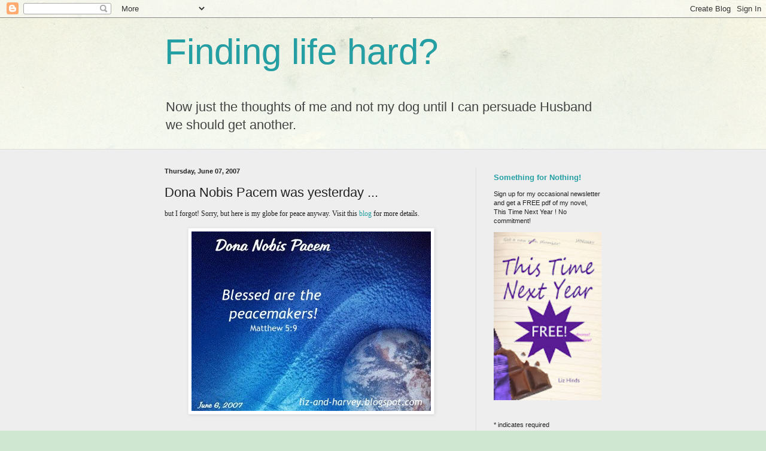

--- FILE ---
content_type: text/html; charset=UTF-8
request_url: https://liz-and-harvey.blogspot.com/2007/06/dona-nobis-pacem-was-yesterday.html?showComment=1314038933381
body_size: 24627
content:
<!DOCTYPE html>
<html class='v2' dir='ltr' lang='en-GB'>
<head>
<link href='https://www.blogger.com/static/v1/widgets/335934321-css_bundle_v2.css' rel='stylesheet' type='text/css'/>
<meta content='width=1100' name='viewport'/>
<meta content='text/html; charset=UTF-8' http-equiv='Content-Type'/>
<meta content='blogger' name='generator'/>
<link href='https://liz-and-harvey.blogspot.com/favicon.ico' rel='icon' type='image/x-icon'/>
<link href='https://liz-and-harvey.blogspot.com/2007/06/dona-nobis-pacem-was-yesterday.html' rel='canonical'/>
<link rel="alternate" type="application/atom+xml" title="Finding life hard? - Atom" href="https://liz-and-harvey.blogspot.com/feeds/posts/default" />
<link rel="alternate" type="application/rss+xml" title="Finding life hard? - RSS" href="https://liz-and-harvey.blogspot.com/feeds/posts/default?alt=rss" />
<link rel="service.post" type="application/atom+xml" title="Finding life hard? - Atom" href="https://www.blogger.com/feeds/17218624/posts/default" />

<link rel="alternate" type="application/atom+xml" title="Finding life hard? - Atom" href="https://liz-and-harvey.blogspot.com/feeds/5727135470018971139/comments/default" />
<!--Can't find substitution for tag [blog.ieCssRetrofitLinks]-->
<link href='https://blogger.googleusercontent.com/img/b/R29vZ2xl/AVvXsEgULs4coxP0ZIvHXlxSOpmzrX922kcriNpnJubjrybIPlmmhx10B8hQ2GjCfaLCPKzEiYrUx89whCDsheMpZbPBLKWCG7Q8uX6j8EzvuJcuOudX8Rb3fR0S_jVj5rRZLrMTAszQjQ/s400/peace+globe.jpg' rel='image_src'/>
<meta content='https://liz-and-harvey.blogspot.com/2007/06/dona-nobis-pacem-was-yesterday.html' property='og:url'/>
<meta content='Dona Nobis Pacem was yesterday ...' property='og:title'/>
<meta content='but I forgot! Sorry, but here is my globe for peace anyway. Visit this blog  for more details.' property='og:description'/>
<meta content='https://blogger.googleusercontent.com/img/b/R29vZ2xl/AVvXsEgULs4coxP0ZIvHXlxSOpmzrX922kcriNpnJubjrybIPlmmhx10B8hQ2GjCfaLCPKzEiYrUx89whCDsheMpZbPBLKWCG7Q8uX6j8EzvuJcuOudX8Rb3fR0S_jVj5rRZLrMTAszQjQ/w1200-h630-p-k-no-nu/peace+globe.jpg' property='og:image'/>
<title>Finding life hard?: Dona Nobis Pacem was yesterday ...</title>
<style id='page-skin-1' type='text/css'><!--
/*
-----------------------------------------------
Blogger Template Style
Name:     Simple
Designer: Blogger
URL:      www.blogger.com
----------------------------------------------- */
/* Content
----------------------------------------------- */
body {
font: normal normal 11px 'Trebuchet MS', Trebuchet, sans-serif;
color: #222222;
background: #cfe7d1 url(//themes.googleusercontent.com/image?id=1x_TqXo6-7t6y2ZiuOyQ2Bk6Zod9CTtyKYtRui0IeQJe6hVlJcQiXYG2xQGkxKvl6iZMJ) repeat fixed top center /* Credit: gaffera (http://www.istockphoto.com/googleimages.php?id=4072573&amp;platform=blogger) */;
padding: 0 0 0 0;
background-attachment: scroll;
}
html body .content-outer {
min-width: 0;
max-width: 100%;
width: 100%;
}
h2 {
font-size: 22px;
}
a:link {
text-decoration:none;
color: #249fa3;
}
a:visited {
text-decoration:none;
color: #7c93a1;
}
a:hover {
text-decoration:underline;
color: #5dc2c0;
}
.body-fauxcolumn-outer .fauxcolumn-inner {
background: transparent url(https://resources.blogblog.com/blogblog/data/1kt/simple/body_gradient_tile_light.png) repeat scroll top left;
_background-image: none;
}
.body-fauxcolumn-outer .cap-top {
position: absolute;
z-index: 1;
height: 400px;
width: 100%;
}
.body-fauxcolumn-outer .cap-top .cap-left {
width: 100%;
background: transparent url(https://resources.blogblog.com/blogblog/data/1kt/simple/gradients_light.png) repeat-x scroll top left;
_background-image: none;
}
.content-outer {
-moz-box-shadow: 0 0 0 rgba(0, 0, 0, .15);
-webkit-box-shadow: 0 0 0 rgba(0, 0, 0, .15);
-goog-ms-box-shadow: 0 0 0 #333333;
box-shadow: 0 0 0 rgba(0, 0, 0, .15);
margin-bottom: 1px;
}
.content-inner {
padding: 0 0;
}
.main-outer, .footer-outer {
background-color: #eeeeee;
}
/* Header
----------------------------------------------- */
.header-outer {
background: transparent none repeat-x scroll 0 -400px;
_background-image: none;
}
.Header h1 {
font: normal normal 60px Arial, Tahoma, Helvetica, FreeSans, sans-serif;
color: #249fa3;
text-shadow: 0 0 0 rgba(0, 0, 0, .2);
}
.Header h1 a {
color: #249fa3;
}
.Header .description {
font-size: 200%;
color: #444444;
}
.header-inner .Header .titlewrapper {
padding: 22px 30px;
}
.header-inner .Header .descriptionwrapper {
padding: 0 30px;
}
/* Tabs
----------------------------------------------- */
.tabs-inner .section:first-child {
border-top: 0 solid #dddddd;
}
.tabs-inner .section:first-child ul {
margin-top: -0;
border-top: 0 solid #dddddd;
border-left: 0 solid #dddddd;
border-right: 0 solid #dddddd;
}
.tabs-inner .widget ul {
background: transparent none repeat-x scroll 0 -800px;
_background-image: none;
border-bottom: 0 solid #dddddd;
margin-top: 0;
margin-left: -0;
margin-right: -0;
}
.tabs-inner .widget li a {
display: inline-block;
padding: .6em 1em;
font: normal normal 20px Arial, Tahoma, Helvetica, FreeSans, sans-serif;
color: #00818b;
border-left: 0 solid #eeeeee;
border-right: 0 solid #dddddd;
}
.tabs-inner .widget li:first-child a {
border-left: none;
}
.tabs-inner .widget li.selected a, .tabs-inner .widget li a:hover {
color: #444444;
background-color: transparent;
text-decoration: none;
}
/* Columns
----------------------------------------------- */
.main-outer {
border-top: 1px solid #dddddd;
}
.fauxcolumn-left-outer .fauxcolumn-inner {
border-right: 1px solid #dddddd;
}
.fauxcolumn-right-outer .fauxcolumn-inner {
border-left: 1px solid #dddddd;
}
/* Headings
----------------------------------------------- */
div.widget > h2,
div.widget h2.title {
margin: 0 0 1em 0;
font: normal bold 11px Arial, Tahoma, Helvetica, FreeSans, sans-serif;
color: #000000;
}
/* Widgets
----------------------------------------------- */
.widget .zippy {
color: #999999;
text-shadow: 2px 2px 1px rgba(0, 0, 0, .1);
}
.widget .popular-posts ul {
list-style: none;
}
/* Posts
----------------------------------------------- */
h2.date-header {
font: normal bold 11px Arial, Tahoma, Helvetica, FreeSans, sans-serif;
}
.date-header span {
background-color: transparent;
color: #222222;
padding: inherit;
letter-spacing: inherit;
margin: inherit;
}
.main-inner {
padding-top: 30px;
padding-bottom: 30px;
}
.main-inner .column-center-inner {
padding: 0 15px;
}
.main-inner .column-center-inner .section {
margin: 0 15px;
}
.post {
margin: 0 0 25px 0;
}
h3.post-title, .comments h4 {
font: normal normal 22px Arial, Tahoma, Helvetica, FreeSans, sans-serif;
margin: .75em 0 0;
}
.post-body {
font-size: 110%;
line-height: 1.4;
position: relative;
}
.post-body img, .post-body .tr-caption-container, .Profile img, .Image img,
.BlogList .item-thumbnail img {
padding: 2px;
background: #ffffff;
border: 1px solid #eeeeee;
-moz-box-shadow: 1px 1px 5px rgba(0, 0, 0, .1);
-webkit-box-shadow: 1px 1px 5px rgba(0, 0, 0, .1);
box-shadow: 1px 1px 5px rgba(0, 0, 0, .1);
}
.post-body img, .post-body .tr-caption-container {
padding: 5px;
}
.post-body .tr-caption-container {
color: #222222;
}
.post-body .tr-caption-container img {
padding: 0;
background: transparent;
border: none;
-moz-box-shadow: 0 0 0 rgba(0, 0, 0, .1);
-webkit-box-shadow: 0 0 0 rgba(0, 0, 0, .1);
box-shadow: 0 0 0 rgba(0, 0, 0, .1);
}
.post-header {
margin: 0 0 1.5em;
line-height: 1.6;
font-size: 90%;
}
.post-footer {
margin: 20px -2px 0;
padding: 5px 10px;
color: #666666;
background-color: #f9f9f9;
border-bottom: 1px solid #eeeeee;
line-height: 1.6;
font-size: 90%;
}
#comments .comment-author {
padding-top: 1.5em;
border-top: 1px solid #dddddd;
background-position: 0 1.5em;
}
#comments .comment-author:first-child {
padding-top: 0;
border-top: none;
}
.avatar-image-container {
margin: .2em 0 0;
}
#comments .avatar-image-container img {
border: 1px solid #eeeeee;
}
/* Comments
----------------------------------------------- */
.comments .comments-content .icon.blog-author {
background-repeat: no-repeat;
background-image: url([data-uri]);
}
.comments .comments-content .loadmore a {
border-top: 1px solid #999999;
border-bottom: 1px solid #999999;
}
.comments .comment-thread.inline-thread {
background-color: #f9f9f9;
}
.comments .continue {
border-top: 2px solid #999999;
}
/* Accents
---------------------------------------------- */
.section-columns td.columns-cell {
border-left: 1px solid #dddddd;
}
.blog-pager {
background: transparent none no-repeat scroll top center;
}
.blog-pager-older-link, .home-link,
.blog-pager-newer-link {
background-color: #eeeeee;
padding: 5px;
}
.footer-outer {
border-top: 0 dashed #bbbbbb;
}
/* Mobile
----------------------------------------------- */
body.mobile  {
background-size: auto;
}
.mobile .body-fauxcolumn-outer {
background: transparent none repeat scroll top left;
}
.mobile .body-fauxcolumn-outer .cap-top {
background-size: 100% auto;
}
.mobile .content-outer {
-webkit-box-shadow: 0 0 3px rgba(0, 0, 0, .15);
box-shadow: 0 0 3px rgba(0, 0, 0, .15);
}
.mobile .tabs-inner .widget ul {
margin-left: 0;
margin-right: 0;
}
.mobile .post {
margin: 0;
}
.mobile .main-inner .column-center-inner .section {
margin: 0;
}
.mobile .date-header span {
padding: 0.1em 10px;
margin: 0 -10px;
}
.mobile h3.post-title {
margin: 0;
}
.mobile .blog-pager {
background: transparent none no-repeat scroll top center;
}
.mobile .footer-outer {
border-top: none;
}
.mobile .main-inner, .mobile .footer-inner {
background-color: #eeeeee;
}
.mobile-index-contents {
color: #222222;
}
.mobile-link-button {
background-color: #249fa3;
}
.mobile-link-button a:link, .mobile-link-button a:visited {
color: #ffffff;
}
.mobile .tabs-inner .section:first-child {
border-top: none;
}
.mobile .tabs-inner .PageList .widget-content {
background-color: transparent;
color: #444444;
border-top: 0 solid #dddddd;
border-bottom: 0 solid #dddddd;
}
.mobile .tabs-inner .PageList .widget-content .pagelist-arrow {
border-left: 1px solid #dddddd;
}

--></style>
<style id='template-skin-1' type='text/css'><!--
body {
min-width: 790px;
}
.content-outer, .content-fauxcolumn-outer, .region-inner {
min-width: 790px;
max-width: 790px;
_width: 790px;
}
.main-inner .columns {
padding-left: 0px;
padding-right: 240px;
}
.main-inner .fauxcolumn-center-outer {
left: 0px;
right: 240px;
/* IE6 does not respect left and right together */
_width: expression(this.parentNode.offsetWidth -
parseInt("0px") -
parseInt("240px") + 'px');
}
.main-inner .fauxcolumn-left-outer {
width: 0px;
}
.main-inner .fauxcolumn-right-outer {
width: 240px;
}
.main-inner .column-left-outer {
width: 0px;
right: 100%;
margin-left: -0px;
}
.main-inner .column-right-outer {
width: 240px;
margin-right: -240px;
}
#layout {
min-width: 0;
}
#layout .content-outer {
min-width: 0;
width: 800px;
}
#layout .region-inner {
min-width: 0;
width: auto;
}
body#layout div.add_widget {
padding: 8px;
}
body#layout div.add_widget a {
margin-left: 32px;
}
--></style>
<style>
    body {background-image:url(\/\/themes.googleusercontent.com\/image?id=1x_TqXo6-7t6y2ZiuOyQ2Bk6Zod9CTtyKYtRui0IeQJe6hVlJcQiXYG2xQGkxKvl6iZMJ);}
    
@media (max-width: 200px) { body {background-image:url(\/\/themes.googleusercontent.com\/image?id=1x_TqXo6-7t6y2ZiuOyQ2Bk6Zod9CTtyKYtRui0IeQJe6hVlJcQiXYG2xQGkxKvl6iZMJ&options=w200);}}
@media (max-width: 400px) and (min-width: 201px) { body {background-image:url(\/\/themes.googleusercontent.com\/image?id=1x_TqXo6-7t6y2ZiuOyQ2Bk6Zod9CTtyKYtRui0IeQJe6hVlJcQiXYG2xQGkxKvl6iZMJ&options=w400);}}
@media (max-width: 800px) and (min-width: 401px) { body {background-image:url(\/\/themes.googleusercontent.com\/image?id=1x_TqXo6-7t6y2ZiuOyQ2Bk6Zod9CTtyKYtRui0IeQJe6hVlJcQiXYG2xQGkxKvl6iZMJ&options=w800);}}
@media (max-width: 1200px) and (min-width: 801px) { body {background-image:url(\/\/themes.googleusercontent.com\/image?id=1x_TqXo6-7t6y2ZiuOyQ2Bk6Zod9CTtyKYtRui0IeQJe6hVlJcQiXYG2xQGkxKvl6iZMJ&options=w1200);}}
/* Last tag covers anything over one higher than the previous max-size cap. */
@media (min-width: 1201px) { body {background-image:url(\/\/themes.googleusercontent.com\/image?id=1x_TqXo6-7t6y2ZiuOyQ2Bk6Zod9CTtyKYtRui0IeQJe6hVlJcQiXYG2xQGkxKvl6iZMJ&options=w1600);}}
  </style>
<link href='https://www.blogger.com/dyn-css/authorization.css?targetBlogID=17218624&amp;zx=fb87473f-a533-45b8-8aad-23a2deff3abe' media='none' onload='if(media!=&#39;all&#39;)media=&#39;all&#39;' rel='stylesheet'/><noscript><link href='https://www.blogger.com/dyn-css/authorization.css?targetBlogID=17218624&amp;zx=fb87473f-a533-45b8-8aad-23a2deff3abe' rel='stylesheet'/></noscript>
<meta name='google-adsense-platform-account' content='ca-host-pub-1556223355139109'/>
<meta name='google-adsense-platform-domain' content='blogspot.com'/>

</head>
<body class='loading variant-wide'>
<div class='navbar section' id='navbar' name='Navbar'><div class='widget Navbar' data-version='1' id='Navbar1'><script type="text/javascript">
    function setAttributeOnload(object, attribute, val) {
      if(window.addEventListener) {
        window.addEventListener('load',
          function(){ object[attribute] = val; }, false);
      } else {
        window.attachEvent('onload', function(){ object[attribute] = val; });
      }
    }
  </script>
<div id="navbar-iframe-container"></div>
<script type="text/javascript" src="https://apis.google.com/js/platform.js"></script>
<script type="text/javascript">
      gapi.load("gapi.iframes:gapi.iframes.style.bubble", function() {
        if (gapi.iframes && gapi.iframes.getContext) {
          gapi.iframes.getContext().openChild({
              url: 'https://www.blogger.com/navbar/17218624?po\x3d5727135470018971139\x26origin\x3dhttps://liz-and-harvey.blogspot.com',
              where: document.getElementById("navbar-iframe-container"),
              id: "navbar-iframe"
          });
        }
      });
    </script><script type="text/javascript">
(function() {
var script = document.createElement('script');
script.type = 'text/javascript';
script.src = '//pagead2.googlesyndication.com/pagead/js/google_top_exp.js';
var head = document.getElementsByTagName('head')[0];
if (head) {
head.appendChild(script);
}})();
</script>
</div></div>
<div class='body-fauxcolumns'>
<div class='fauxcolumn-outer body-fauxcolumn-outer'>
<div class='cap-top'>
<div class='cap-left'></div>
<div class='cap-right'></div>
</div>
<div class='fauxborder-left'>
<div class='fauxborder-right'></div>
<div class='fauxcolumn-inner'>
</div>
</div>
<div class='cap-bottom'>
<div class='cap-left'></div>
<div class='cap-right'></div>
</div>
</div>
</div>
<div class='content'>
<div class='content-fauxcolumns'>
<div class='fauxcolumn-outer content-fauxcolumn-outer'>
<div class='cap-top'>
<div class='cap-left'></div>
<div class='cap-right'></div>
</div>
<div class='fauxborder-left'>
<div class='fauxborder-right'></div>
<div class='fauxcolumn-inner'>
</div>
</div>
<div class='cap-bottom'>
<div class='cap-left'></div>
<div class='cap-right'></div>
</div>
</div>
</div>
<div class='content-outer'>
<div class='content-cap-top cap-top'>
<div class='cap-left'></div>
<div class='cap-right'></div>
</div>
<div class='fauxborder-left content-fauxborder-left'>
<div class='fauxborder-right content-fauxborder-right'></div>
<div class='content-inner'>
<header>
<div class='header-outer'>
<div class='header-cap-top cap-top'>
<div class='cap-left'></div>
<div class='cap-right'></div>
</div>
<div class='fauxborder-left header-fauxborder-left'>
<div class='fauxborder-right header-fauxborder-right'></div>
<div class='region-inner header-inner'>
<div class='header section' id='header' name='Header'><div class='widget Header' data-version='1' id='Header1'>
<div id='header-inner'>
<div class='titlewrapper'>
<h1 class='title'>
<a href='https://liz-and-harvey.blogspot.com/'>
Finding life hard?
</a>
</h1>
</div>
<div class='descriptionwrapper'>
<p class='description'><span>Now just the thoughts of me and not my dog until I can persuade Husband we should get another.</span></p>
</div>
</div>
</div></div>
</div>
</div>
<div class='header-cap-bottom cap-bottom'>
<div class='cap-left'></div>
<div class='cap-right'></div>
</div>
</div>
</header>
<div class='tabs-outer'>
<div class='tabs-cap-top cap-top'>
<div class='cap-left'></div>
<div class='cap-right'></div>
</div>
<div class='fauxborder-left tabs-fauxborder-left'>
<div class='fauxborder-right tabs-fauxborder-right'></div>
<div class='region-inner tabs-inner'>
<div class='tabs no-items section' id='crosscol' name='Cross-column'></div>
<div class='tabs no-items section' id='crosscol-overflow' name='Cross-Column 2'></div>
</div>
</div>
<div class='tabs-cap-bottom cap-bottom'>
<div class='cap-left'></div>
<div class='cap-right'></div>
</div>
</div>
<div class='main-outer'>
<div class='main-cap-top cap-top'>
<div class='cap-left'></div>
<div class='cap-right'></div>
</div>
<div class='fauxborder-left main-fauxborder-left'>
<div class='fauxborder-right main-fauxborder-right'></div>
<div class='region-inner main-inner'>
<div class='columns fauxcolumns'>
<div class='fauxcolumn-outer fauxcolumn-center-outer'>
<div class='cap-top'>
<div class='cap-left'></div>
<div class='cap-right'></div>
</div>
<div class='fauxborder-left'>
<div class='fauxborder-right'></div>
<div class='fauxcolumn-inner'>
</div>
</div>
<div class='cap-bottom'>
<div class='cap-left'></div>
<div class='cap-right'></div>
</div>
</div>
<div class='fauxcolumn-outer fauxcolumn-left-outer'>
<div class='cap-top'>
<div class='cap-left'></div>
<div class='cap-right'></div>
</div>
<div class='fauxborder-left'>
<div class='fauxborder-right'></div>
<div class='fauxcolumn-inner'>
</div>
</div>
<div class='cap-bottom'>
<div class='cap-left'></div>
<div class='cap-right'></div>
</div>
</div>
<div class='fauxcolumn-outer fauxcolumn-right-outer'>
<div class='cap-top'>
<div class='cap-left'></div>
<div class='cap-right'></div>
</div>
<div class='fauxborder-left'>
<div class='fauxborder-right'></div>
<div class='fauxcolumn-inner'>
</div>
</div>
<div class='cap-bottom'>
<div class='cap-left'></div>
<div class='cap-right'></div>
</div>
</div>
<!-- corrects IE6 width calculation -->
<div class='columns-inner'>
<div class='column-center-outer'>
<div class='column-center-inner'>
<div class='main section' id='main' name='Main'><div class='widget Blog' data-version='1' id='Blog1'>
<div class='blog-posts hfeed'>

          <div class="date-outer">
        
<h2 class='date-header'><span>Thursday, June 07, 2007</span></h2>

          <div class="date-posts">
        
<div class='post-outer'>
<div class='post hentry uncustomized-post-template' itemprop='blogPost' itemscope='itemscope' itemtype='http://schema.org/BlogPosting'>
<meta content='https://blogger.googleusercontent.com/img/b/R29vZ2xl/AVvXsEgULs4coxP0ZIvHXlxSOpmzrX922kcriNpnJubjrybIPlmmhx10B8hQ2GjCfaLCPKzEiYrUx89whCDsheMpZbPBLKWCG7Q8uX6j8EzvuJcuOudX8Rb3fR0S_jVj5rRZLrMTAszQjQ/s400/peace+globe.jpg' itemprop='image_url'/>
<meta content='17218624' itemprop='blogId'/>
<meta content='5727135470018971139' itemprop='postId'/>
<a name='5727135470018971139'></a>
<h3 class='post-title entry-title' itemprop='name'>
Dona Nobis Pacem was yesterday ...
</h3>
<div class='post-header'>
<div class='post-header-line-1'></div>
</div>
<div class='post-body entry-content' id='post-body-5727135470018971139' itemprop='description articleBody'>
<span style="font-family:trebuchet ms;">but I forgot! Sorry, but here is my globe for peace anyway. Visit this <a href="http://mimiwrites.blogspot.com/">blog</a> for more details.</span><br /><br /><a href="https://blogger.googleusercontent.com/img/b/R29vZ2xl/AVvXsEgULs4coxP0ZIvHXlxSOpmzrX922kcriNpnJubjrybIPlmmhx10B8hQ2GjCfaLCPKzEiYrUx89whCDsheMpZbPBLKWCG7Q8uX6j8EzvuJcuOudX8Rb3fR0S_jVj5rRZLrMTAszQjQ/s1600-h/peace+globe.jpg"><img alt="" border="0" id="BLOGGER_PHOTO_ID_5073313536841354434" src="https://blogger.googleusercontent.com/img/b/R29vZ2xl/AVvXsEgULs4coxP0ZIvHXlxSOpmzrX922kcriNpnJubjrybIPlmmhx10B8hQ2GjCfaLCPKzEiYrUx89whCDsheMpZbPBLKWCG7Q8uX6j8EzvuJcuOudX8Rb3fR0S_jVj5rRZLrMTAszQjQ/s400/peace+globe.jpg" style="DISPLAY: block; MARGIN: 0px auto 10px; CURSOR: hand; TEXT-ALIGN: center" /></a><br /><div></div>
<div style='clear: both;'></div>
</div>
<div class='post-footer'>
<div class='post-footer-line post-footer-line-1'>
<span class='post-author vcard'>
Posted by
<span class='fn' itemprop='author' itemscope='itemscope' itemtype='http://schema.org/Person'>
<meta content='https://www.blogger.com/profile/04646532093872561703' itemprop='url'/>
<a class='g-profile' href='https://www.blogger.com/profile/04646532093872561703' rel='author' title='author profile'>
<span itemprop='name'>Liz Hinds</span>
</a>
</span>
</span>
<span class='post-timestamp'>
at
<meta content='https://liz-and-harvey.blogspot.com/2007/06/dona-nobis-pacem-was-yesterday.html' itemprop='url'/>
<a class='timestamp-link' href='https://liz-and-harvey.blogspot.com/2007/06/dona-nobis-pacem-was-yesterday.html' rel='bookmark' title='permanent link'><abbr class='published' itemprop='datePublished' title='2007-06-07T22:30:00+01:00'>10:30 pm</abbr></a>
</span>
<span class='post-comment-link'>
</span>
<span class='post-icons'>
<span class='item-control blog-admin pid-116101053'>
<a href='https://www.blogger.com/post-edit.g?blogID=17218624&postID=5727135470018971139&from=pencil' title='Edit Post'>
<img alt='' class='icon-action' height='18' src='https://resources.blogblog.com/img/icon18_edit_allbkg.gif' width='18'/>
</a>
</span>
</span>
<div class='post-share-buttons goog-inline-block'>
</div>
</div>
<div class='post-footer-line post-footer-line-2'>
<span class='post-labels'>
Labels:
<a href='https://liz-and-harvey.blogspot.com/search/label/dona%20nobis%20pacem' rel='tag'>dona nobis pacem</a>,
<a href='https://liz-and-harvey.blogspot.com/search/label/peace%20globe' rel='tag'>peace globe</a>
</span>
</div>
<div class='post-footer-line post-footer-line-3'>
<span class='post-location'>
</span>
</div>
</div>
</div>
<div class='comments' id='comments'>
<a name='comments'></a>
<h4>52 comments:</h4>
<div id='Blog1_comments-block-wrapper'>
<dl class='avatar-comment-indent' id='comments-block'>
<dt class='comment-author ' id='c6662569165112599746'>
<a name='c6662569165112599746'></a>
<div class="avatar-image-container avatar-stock"><span dir="ltr"><img src="//resources.blogblog.com/img/blank.gif" width="35" height="35" alt="" title="Anonymous">

</span></div>
Anonymous
said...
</dt>
<dd class='comment-body' id='Blog1_cmt-6662569165112599746'>
<p>
Dona sure has an active site.  Couldn't see where to comment.
</p>
</dd>
<dd class='comment-footer'>
<span class='comment-timestamp'>
<a href='https://liz-and-harvey.blogspot.com/2007/06/dona-nobis-pacem-was-yesterday.html?showComment=1181227560000#c6662569165112599746' title='comment permalink'>
3:46 pm
</a>
<span class='item-control blog-admin pid-147120316'>
<a class='comment-delete' href='https://www.blogger.com/comment/delete/17218624/6662569165112599746' title='Delete Comment'>
<img src='https://resources.blogblog.com/img/icon_delete13.gif'/>
</a>
</span>
</span>
</dd>
<dt class='comment-author blog-author' id='c3893868097790955367'>
<a name='c3893868097790955367'></a>
<div class="avatar-image-container avatar-stock"><span dir="ltr"><a href="https://www.blogger.com/profile/04646532093872561703" target="" rel="nofollow" onclick="" class="avatar-hovercard" id="av-3893868097790955367-04646532093872561703"><img src="//www.blogger.com/img/blogger_logo_round_35.png" width="35" height="35" alt="" title="Liz Hinds">

</a></span></div>
<a href='https://www.blogger.com/profile/04646532093872561703' rel='nofollow'>Liz Hinds</a>
said...
</dt>
<dd class='comment-body' id='Blog1_cmt-3893868097790955367'>
<p>
There was a place for comments but you had to scroll down a long, long way!
</p>
</dd>
<dd class='comment-footer'>
<span class='comment-timestamp'>
<a href='https://liz-and-harvey.blogspot.com/2007/06/dona-nobis-pacem-was-yesterday.html?showComment=1181229120000#c3893868097790955367' title='comment permalink'>
4:12 pm
</a>
<span class='item-control blog-admin pid-116101053'>
<a class='comment-delete' href='https://www.blogger.com/comment/delete/17218624/3893868097790955367' title='Delete Comment'>
<img src='https://resources.blogblog.com/img/icon_delete13.gif'/>
</a>
</span>
</span>
</dd>
<dt class='comment-author ' id='c5538754666095665978'>
<a name='c5538754666095665978'></a>
<div class="avatar-image-container vcard"><span dir="ltr"><a href="https://www.blogger.com/profile/02479751225625007588" target="" rel="nofollow" onclick="" class="avatar-hovercard" id="av-5538754666095665978-02479751225625007588"><img src="https://resources.blogblog.com/img/blank.gif" width="32" height="32" class="delayLoad" style="display: none;" longdesc="//blogger.googleusercontent.com/img/b/R29vZ2xl/AVvXsEj60r4LALnq7m-egl_224r3PcrWSaaY8SIoU23QgqejZgG7mwb_3T2K5CnpD3MuYFQiLuRU25uofk21kuwR09s3BHdyUmPuH1x-Zw0vitnSL1gr7jLjdtnav4xDWreUSA/s320/Ingsoc_by_digiboy(2)+copy.jpg" alt="" title="Crushed">

<noscript><img src="//blogger.googleusercontent.com/img/b/R29vZ2xl/AVvXsEj60r4LALnq7m-egl_224r3PcrWSaaY8SIoU23QgqejZgG7mwb_3T2K5CnpD3MuYFQiLuRU25uofk21kuwR09s3BHdyUmPuH1x-Zw0vitnSL1gr7jLjdtnav4xDWreUSA/s320/Ingsoc_by_digiboy(2)+copy.jpg" width="32" height="32" class="photo" alt=""></noscript></a></span></div>
<a href='https://www.blogger.com/profile/02479751225625007588' rel='nofollow'>Crushed</a>
said...
</dt>
<dd class='comment-body' id='Blog1_cmt-5538754666095665978'>
<p>
I left a comment.<BR/>Thanks for showing me this site.
</p>
</dd>
<dd class='comment-footer'>
<span class='comment-timestamp'>
<a href='https://liz-and-harvey.blogspot.com/2007/06/dona-nobis-pacem-was-yesterday.html?showComment=1181247000000#c5538754666095665978' title='comment permalink'>
9:10 pm
</a>
<span class='item-control blog-admin pid-566483767'>
<a class='comment-delete' href='https://www.blogger.com/comment/delete/17218624/5538754666095665978' title='Delete Comment'>
<img src='https://resources.blogblog.com/img/icon_delete13.gif'/>
</a>
</span>
</span>
</dd>
<dt class='comment-author ' id='c7292985833405211237'>
<a name='c7292985833405211237'></a>
<div class="avatar-image-container avatar-stock"><span dir="ltr"><img src="//resources.blogblog.com/img/blank.gif" width="35" height="35" alt="" title="Anonymous">

</span></div>
Anonymous
said...
</dt>
<dd class='comment-body' id='Blog1_cmt-7292985833405211237'>
<p>
Peace on you too, sister...<BR/><BR/>The Dona Nobis Pacem thing must be of European origins. Never heard of it over here in the colonies. Of course, our bellicose leader does not believe in peace, only in war.
</p>
</dd>
<dd class='comment-footer'>
<span class='comment-timestamp'>
<a href='https://liz-and-harvey.blogspot.com/2007/06/dona-nobis-pacem-was-yesterday.html?showComment=1181249520000#c7292985833405211237' title='comment permalink'>
9:52 pm
</a>
<span class='item-control blog-admin pid-147120316'>
<a class='comment-delete' href='https://www.blogger.com/comment/delete/17218624/7292985833405211237' title='Delete Comment'>
<img src='https://resources.blogblog.com/img/icon_delete13.gif'/>
</a>
</span>
</span>
</dd>
<dt class='comment-author ' id='c2568541814720120957'>
<a name='c2568541814720120957'></a>
<div class="avatar-image-container vcard"><span dir="ltr"><a href="https://www.blogger.com/profile/12726021829363492972" target="" rel="nofollow" onclick="" class="avatar-hovercard" id="av-2568541814720120957-12726021829363492972"><img src="https://resources.blogblog.com/img/blank.gif" width="35" height="35" class="delayLoad" style="display: none;" longdesc="//blogger.googleusercontent.com/img/b/R29vZ2xl/AVvXsEgOSFIEXVR5uu-LdMbFj1gxD4acecXXFn755nD33kaM8Z9SfAYXkSDclqQPdPENqIzjUAQl-CaaHrO4NG4ltpcArnRO_ETGJAhFdxj9ghKSSTHIlhgZiEMvDXWrH2Zblg/s45-c/thinking.jpg" alt="" title="MissKris">

<noscript><img src="//blogger.googleusercontent.com/img/b/R29vZ2xl/AVvXsEgOSFIEXVR5uu-LdMbFj1gxD4acecXXFn755nD33kaM8Z9SfAYXkSDclqQPdPENqIzjUAQl-CaaHrO4NG4ltpcArnRO_ETGJAhFdxj9ghKSSTHIlhgZiEMvDXWrH2Zblg/s45-c/thinking.jpg" width="35" height="35" class="photo" alt=""></noscript></a></span></div>
<a href='https://www.blogger.com/profile/12726021829363492972' rel='nofollow'>MissKris</a>
said...
</dt>
<dd class='comment-body' id='Blog1_cmt-2568541814720120957'>
<p>
I'm not sure what this was all about, but a nice idea, I'm sure, as this whole world seems to be collapsing all around us, doesn't it?  Ah, Liz...you probably think I'm HORRIBLE, not coming 'round lately.  Well, I HAVE...I just haven't had time to comment so this evening I actually do have some extra time and I made sure I'd hang around until your site loaded!!!!  I dunno if it's a non-Blogger-commenter issue or what, but it takes FOREVER for my old dial-up system to load Blogger pages, especially if they have ActiveX or lots of graphics...I've timed a few, and some can take up to 10 minutes!  I do 99% of my 'visiting' time in the morning so I don't always have time to wait for the Comment sections to load.  So...truly, I HAVE been by!!  Honest!  LOL!  Please, mommy...don't spank me! --  I sound like a whiny brat in trouble, don't I?  If you don't mind, would you send me your email addy??  I will leave you a link here to my 'public' email address, and if you put "Wales" in your subject line I'll know it's you and not spam!  I've worked it out with other Bloggers to email my comments when things are aggravating me too much, haha!  Here goes:<BR/><BR/>krazymisskris@yahoo.com<BR/><BR/>Hope you have yourself a WONDERFUL weekend!  ((((HUG))))
</p>
</dd>
<dd class='comment-footer'>
<span class='comment-timestamp'>
<a href='https://liz-and-harvey.blogspot.com/2007/06/dona-nobis-pacem-was-yesterday.html?showComment=1181264040000#c2568541814720120957' title='comment permalink'>
1:54 am
</a>
<span class='item-control blog-admin pid-2118732594'>
<a class='comment-delete' href='https://www.blogger.com/comment/delete/17218624/2568541814720120957' title='Delete Comment'>
<img src='https://resources.blogblog.com/img/icon_delete13.gif'/>
</a>
</span>
</span>
</dd>
<dt class='comment-author ' id='c3616743431516606373'>
<a name='c3616743431516606373'></a>
<div class="avatar-image-container vcard"><span dir="ltr"><a href="https://www.blogger.com/profile/06192526507760146748" target="" rel="nofollow" onclick="" class="avatar-hovercard" id="av-3616743431516606373-06192526507760146748"><img src="https://resources.blogblog.com/img/blank.gif" width="35" height="35" class="delayLoad" style="display: none;" longdesc="//blogger.googleusercontent.com/img/b/R29vZ2xl/AVvXsEiwj1bxiqE32qURbF4IUFSncZfLUeE_QPNx8F4pdppymjUgnl_9VYyPFh0PMjDNGV-Nq9F8MmKCvxXTN06BpJDB_ou6Trvg4j-0aeUH5jYICzqGkUvVfTMpHBuUfi7CPRM/s45-c/Travis.jpg" alt="" title="Travis Cody">

<noscript><img src="//blogger.googleusercontent.com/img/b/R29vZ2xl/AVvXsEiwj1bxiqE32qURbF4IUFSncZfLUeE_QPNx8F4pdppymjUgnl_9VYyPFh0PMjDNGV-Nq9F8MmKCvxXTN06BpJDB_ou6Trvg4j-0aeUH5jYICzqGkUvVfTMpHBuUfi7CPRM/s45-c/Travis.jpg" width="35" height="35" class="photo" alt=""></noscript></a></span></div>
<a href='https://www.blogger.com/profile/06192526507760146748' rel='nofollow'>Travis Cody</a>
said...
</dt>
<dd class='comment-body' id='Blog1_cmt-3616743431516606373'>
<p>
I'm cruising by from Mimi's.  Happy Peace Globe Day.<BR/><BR/>Peace to you!
</p>
</dd>
<dd class='comment-footer'>
<span class='comment-timestamp'>
<a href='https://liz-and-harvey.blogspot.com/2007/06/dona-nobis-pacem-was-yesterday.html?showComment=1181275260000#c3616743431516606373' title='comment permalink'>
5:01 am
</a>
<span class='item-control blog-admin pid-663350382'>
<a class='comment-delete' href='https://www.blogger.com/comment/delete/17218624/3616743431516606373' title='Delete Comment'>
<img src='https://resources.blogblog.com/img/icon_delete13.gif'/>
</a>
</span>
</span>
</dd>
<dt class='comment-author ' id='c370266810661482478'>
<a name='c370266810661482478'></a>
<div class="avatar-image-container vcard"><span dir="ltr"><a href="https://www.blogger.com/profile/17209759237794290941" target="" rel="nofollow" onclick="" class="avatar-hovercard" id="av-370266810661482478-17209759237794290941"><img src="https://resources.blogblog.com/img/blank.gif" width="35" height="35" class="delayLoad" style="display: none;" longdesc="//blogger.googleusercontent.com/img/b/R29vZ2xl/AVvXsEjaCCIWKuz3Ol18uKqFRwtggZyvmsUxxlOFSrECi5bqK0sWOvds15eYsG6jlpj8da1Rke18uGuH45uZpCdR8RKAHxiRS8sA2457ycm0TuXHq_arQrkKClWV98zFz2LZkw/s45-c/203336336_4261443693922159_1383907677035817037_n.jpg" alt="" title="Welshcakes Limoncello">

<noscript><img src="//blogger.googleusercontent.com/img/b/R29vZ2xl/AVvXsEjaCCIWKuz3Ol18uKqFRwtggZyvmsUxxlOFSrECi5bqK0sWOvds15eYsG6jlpj8da1Rke18uGuH45uZpCdR8RKAHxiRS8sA2457ycm0TuXHq_arQrkKClWV98zFz2LZkw/s45-c/203336336_4261443693922159_1383907677035817037_n.jpg" width="35" height="35" class="photo" alt=""></noscript></a></span></div>
<a href='https://www.blogger.com/profile/17209759237794290941' rel='nofollow'>Welshcakes Limoncello</a>
said...
</dt>
<dd class='comment-body' id='Blog1_cmt-370266810661482478'>
<p>
Pace, Liz, a little late!
</p>
</dd>
<dd class='comment-footer'>
<span class='comment-timestamp'>
<a href='https://liz-and-harvey.blogspot.com/2007/06/dona-nobis-pacem-was-yesterday.html?showComment=1181343000000#c370266810661482478' title='comment permalink'>
11:50 pm
</a>
<span class='item-control blog-admin pid-1730695286'>
<a class='comment-delete' href='https://www.blogger.com/comment/delete/17218624/370266810661482478' title='Delete Comment'>
<img src='https://resources.blogblog.com/img/icon_delete13.gif'/>
</a>
</span>
</span>
</dd>
<dt class='comment-author ' id='c4894606063897309447'>
<a name='c4894606063897309447'></a>
<div class="avatar-image-container vcard"><span dir="ltr"><a href="https://www.blogger.com/profile/18404801255562567591" target="" rel="nofollow" onclick="" class="avatar-hovercard" id="av-4894606063897309447-18404801255562567591"><img src="https://resources.blogblog.com/img/blank.gif" width="35" height="35" class="delayLoad" style="display: none;" longdesc="//4.bp.blogspot.com/-5KCjjCcmig0/Zg0kTC_MZbI/AAAAAAAAKJI/HM5VY9WnTP49R-EWcI3KX85mR2j49Ck_QCK4BGAYYCw/s35/alpha_annelisa%252B%252528small%252529.jpg" alt="" title="Annelisa">

<noscript><img src="//4.bp.blogspot.com/-5KCjjCcmig0/Zg0kTC_MZbI/AAAAAAAAKJI/HM5VY9WnTP49R-EWcI3KX85mR2j49Ck_QCK4BGAYYCw/s35/alpha_annelisa%252B%252528small%252529.jpg" width="35" height="35" class="photo" alt=""></noscript></a></span></div>
<a href='https://www.blogger.com/profile/18404801255562567591' rel='nofollow'>Annelisa</a>
said...
</dt>
<dd class='comment-body' id='Blog1_cmt-4894606063897309447'>
<p>
A day late? Never!  It's never to late for peace, Liz :-)<BR/><BR/>That's a lovely Globe you have flying!<BR/><BR/>Peace to you and yours<BR/>now and always<BR/><BR/>Dona Nobis Pacem<BR/><A HREF="http://wordsthatflow.blogspot.com/2007/06/dona-nobis-pacem.html" REL="nofollow">at Words that Flow</A>
</p>
</dd>
<dd class='comment-footer'>
<span class='comment-timestamp'>
<a href='https://liz-and-harvey.blogspot.com/2007/06/dona-nobis-pacem-was-yesterday.html?showComment=1181429040000#c4894606063897309447' title='comment permalink'>
11:44 pm
</a>
<span class='item-control blog-admin pid-764670074'>
<a class='comment-delete' href='https://www.blogger.com/comment/delete/17218624/4894606063897309447' title='Delete Comment'>
<img src='https://resources.blogblog.com/img/icon_delete13.gif'/>
</a>
</span>
</span>
</dd>
<dt class='comment-author ' id='c6727832982409376312'>
<a name='c6727832982409376312'></a>
<div class="avatar-image-container vcard"><span dir="ltr"><a href="https://www.blogger.com/profile/08486990231598627656" target="" rel="nofollow" onclick="" class="avatar-hovercard" id="av-6727832982409376312-08486990231598627656"><img src="https://resources.blogblog.com/img/blank.gif" width="35" height="35" class="delayLoad" style="display: none;" longdesc="//blogger.googleusercontent.com/img/b/R29vZ2xl/AVvXsEjFAxcElyFmy0S-xLKyeylFt1pUD7Gt4g1ZB6Ib9L5HyE0oe5XP0R3JUxWtU1Sb51usoRgbc_a16Zds0IWrnzk_OTWIOvhLtBuNgOGA7beEOi-4fOhs-imX2itQP2fYCHc/s45-c/profile+1.jpg" alt="" title="Forest Dogs">

<noscript><img src="//blogger.googleusercontent.com/img/b/R29vZ2xl/AVvXsEjFAxcElyFmy0S-xLKyeylFt1pUD7Gt4g1ZB6Ib9L5HyE0oe5XP0R3JUxWtU1Sb51usoRgbc_a16Zds0IWrnzk_OTWIOvhLtBuNgOGA7beEOi-4fOhs-imX2itQP2fYCHc/s45-c/profile+1.jpg" width="35" height="35" class="photo" alt=""></noscript></a></span></div>
<a href='https://www.blogger.com/profile/08486990231598627656' rel='nofollow'>Forest Dogs</a>
said...
</dt>
<dd class='comment-body' id='Blog1_cmt-6727832982409376312'>
<p>
We see Harvey is joining you asking for peace, and we are very happy about this! *licks*
</p>
</dd>
<dd class='comment-footer'>
<span class='comment-timestamp'>
<a href='https://liz-and-harvey.blogspot.com/2007/06/dona-nobis-pacem-was-yesterday.html?showComment=1181429100000#c6727832982409376312' title='comment permalink'>
11:45 pm
</a>
<span class='item-control blog-admin pid-1270261455'>
<a class='comment-delete' href='https://www.blogger.com/comment/delete/17218624/6727832982409376312' title='Delete Comment'>
<img src='https://resources.blogblog.com/img/icon_delete13.gif'/>
</a>
</span>
</span>
</dd>
<dt class='comment-author ' id='c7902739962643381817'>
<a name='c7902739962643381817'></a>
<div class="avatar-image-container vcard"><span dir="ltr"><a href="https://www.blogger.com/profile/01616635898420835541" target="" rel="nofollow" onclick="" class="avatar-hovercard" id="av-7902739962643381817-01616635898420835541"><img src="https://resources.blogblog.com/img/blank.gif" width="35" height="35" class="delayLoad" style="display: none;" longdesc="//blogger.googleusercontent.com/img/b/R29vZ2xl/AVvXsEgtXbLIn6VB83J1oQG1IGICJt0BcrTWfIMJOCcLKr7-owtPWlYd-SJJ-vP7FAgAlrbTLKM9giIU_rB12cbo_dT5asOLaexCPVkbpq10Y-7nIf8I5c6g-0Qkd-tyxukuxds/s45-c/Mimi+Lenox+blog+pic+2006.jpg" alt="" title="Mimi Lenox">

<noscript><img src="//blogger.googleusercontent.com/img/b/R29vZ2xl/AVvXsEgtXbLIn6VB83J1oQG1IGICJt0BcrTWfIMJOCcLKr7-owtPWlYd-SJJ-vP7FAgAlrbTLKM9giIU_rB12cbo_dT5asOLaexCPVkbpq10Y-7nIf8I5c6g-0Qkd-tyxukuxds/s45-c/Mimi+Lenox+blog+pic+2006.jpg" width="35" height="35" class="photo" alt=""></noscript></a></span></div>
<a href='https://www.blogger.com/profile/01616635898420835541' rel='nofollow'>Mimi Lenox</a>
said...
</dt>
<dd class='comment-body' id='Blog1_cmt-7902739962643381817'>
<p>
Love this quote. Thanks for making such an insightful and beautiful peace globe.<BR/><BR/>Peace to you and yours,<BR/>Mimi
</p>
</dd>
<dd class='comment-footer'>
<span class='comment-timestamp'>
<a href='https://liz-and-harvey.blogspot.com/2007/06/dona-nobis-pacem-was-yesterday.html?showComment=1181458800000#c7902739962643381817' title='comment permalink'>
8:00 am
</a>
<span class='item-control blog-admin pid-1839920082'>
<a class='comment-delete' href='https://www.blogger.com/comment/delete/17218624/7902739962643381817' title='Delete Comment'>
<img src='https://resources.blogblog.com/img/icon_delete13.gif'/>
</a>
</span>
</span>
</dd>
<dt class='comment-author ' id='c2569390983027552656'>
<a name='c2569390983027552656'></a>
<div class="avatar-image-container avatar-stock"><span dir="ltr"><a href="http://accutane.biz/" target="" rel="nofollow" onclick=""><img src="//resources.blogblog.com/img/blank.gif" width="35" height="35" alt="" title="buy accutane">

</a></span></div>
<a href='http://accutane.biz/' rel='nofollow'>buy accutane</a>
said...
</dt>
<dd class='comment-body' id='Blog1_cmt-2569390983027552656'>
<p>
Accutane is formed naturally in the body from the Vitamin A <a href="http://accutane.biz/" rel="nofollow">buy accutane</a> present in the bloodstream. This is not a complete list of side effects and others may occur. See also: Accutane
</p>
</dd>
<dd class='comment-footer'>
<span class='comment-timestamp'>
<a href='https://liz-and-harvey.blogspot.com/2007/06/dona-nobis-pacem-was-yesterday.html?showComment=1268226479795#c2569390983027552656' title='comment permalink'>
1:07 pm
</a>
<span class='item-control blog-admin pid-147120316'>
<a class='comment-delete' href='https://www.blogger.com/comment/delete/17218624/2569390983027552656' title='Delete Comment'>
<img src='https://resources.blogblog.com/img/icon_delete13.gif'/>
</a>
</span>
</span>
</dd>
<dt class='comment-author ' id='c2296762276352087825'>
<a name='c2296762276352087825'></a>
<div class="avatar-image-container avatar-stock"><span dir="ltr"><a href="http://www.raymeds.com/" target="" rel="nofollow" onclick=""><img src="//resources.blogblog.com/img/blank.gif" width="35" height="35" alt="" title="generic viagra">

</a></span></div>
<a href='http://www.raymeds.com/' rel='nofollow'>generic viagra</a>
said...
</dt>
<dd class='comment-body' id='Blog1_cmt-2296762276352087825'>
<p>
Amazing site.Good work.I like to read such kind of articles.nice blog.keep posting.
</p>
</dd>
<dd class='comment-footer'>
<span class='comment-timestamp'>
<a href='https://liz-and-harvey.blogspot.com/2007/06/dona-nobis-pacem-was-yesterday.html?showComment=1291613362258#c2296762276352087825' title='comment permalink'>
5:29 am
</a>
<span class='item-control blog-admin pid-147120316'>
<a class='comment-delete' href='https://www.blogger.com/comment/delete/17218624/2296762276352087825' title='Delete Comment'>
<img src='https://resources.blogblog.com/img/icon_delete13.gif'/>
</a>
</span>
</span>
</dd>
<dt class='comment-author ' id='c1611790697429845935'>
<a name='c1611790697429845935'></a>
<div class="avatar-image-container avatar-stock"><span dir="ltr"><a href="http://www.carepharmarx.com" target="" rel="nofollow" onclick=""><img src="//resources.blogblog.com/img/blank.gif" width="35" height="35" alt="" title="Generic Viagra without Prescription">

</a></span></div>
<a href='http://www.carepharmarx.com' rel='nofollow'>Generic Viagra without Prescription</a>
said...
</dt>
<dd class='comment-body' id='Blog1_cmt-1611790697429845935'>
<p>
nice post
</p>
</dd>
<dd class='comment-footer'>
<span class='comment-timestamp'>
<a href='https://liz-and-harvey.blogspot.com/2007/06/dona-nobis-pacem-was-yesterday.html?showComment=1299763287546#c1611790697429845935' title='comment permalink'>
1:21 pm
</a>
<span class='item-control blog-admin pid-147120316'>
<a class='comment-delete' href='https://www.blogger.com/comment/delete/17218624/1611790697429845935' title='Delete Comment'>
<img src='https://resources.blogblog.com/img/icon_delete13.gif'/>
</a>
</span>
</span>
</dd>
<dt class='comment-author ' id='c6985078537815890116'>
<a name='c6985078537815890116'></a>
<div class="avatar-image-container avatar-stock"><span dir="ltr"><a href="http://www.raymeds.com/purchase/kamagra-oral-jelly.aspx" target="" rel="nofollow" onclick=""><img src="//resources.blogblog.com/img/blank.gif" width="35" height="35" alt="" title="kamagra oral jelly online">

</a></span></div>
<a href='http://www.raymeds.com/purchase/kamagra-oral-jelly.aspx' rel='nofollow'>kamagra oral jelly online</a>
said...
</dt>
<dd class='comment-body' id='Blog1_cmt-6985078537815890116'>
<p>
Hello,<br />This is an amazing blog post here..... Keep posting such an amazing blog post. Thanks for the share.....
</p>
</dd>
<dd class='comment-footer'>
<span class='comment-timestamp'>
<a href='https://liz-and-harvey.blogspot.com/2007/06/dona-nobis-pacem-was-yesterday.html?showComment=1303454165969#c6985078537815890116' title='comment permalink'>
7:36 am
</a>
<span class='item-control blog-admin pid-147120316'>
<a class='comment-delete' href='https://www.blogger.com/comment/delete/17218624/6985078537815890116' title='Delete Comment'>
<img src='https://resources.blogblog.com/img/icon_delete13.gif'/>
</a>
</span>
</span>
</dd>
<dt class='comment-author ' id='c6596634825602290880'>
<a name='c6596634825602290880'></a>
<div class="avatar-image-container avatar-stock"><span dir="ltr"><a href="http://www.sbachubhaiandsons.com/" target="" rel="nofollow" onclick=""><img src="//resources.blogblog.com/img/blank.gif" width="35" height="35" alt="" title="Stainless Steel Brackets">

</a></span></div>
<a href='http://www.sbachubhaiandsons.com/' rel='nofollow'>Stainless Steel Brackets</a>
said...
</dt>
<dd class='comment-body' id='Blog1_cmt-6596634825602290880'>
<p>
Wow, nice post,there are many person searching about that now they will find enough resources by your post.Thank you for sharing to us.Please one more post about that..
</p>
</dd>
<dd class='comment-footer'>
<span class='comment-timestamp'>
<a href='https://liz-and-harvey.blogspot.com/2007/06/dona-nobis-pacem-was-yesterday.html?showComment=1303554292083#c6596634825602290880' title='comment permalink'>
11:24 am
</a>
<span class='item-control blog-admin pid-147120316'>
<a class='comment-delete' href='https://www.blogger.com/comment/delete/17218624/6596634825602290880' title='Delete Comment'>
<img src='https://resources.blogblog.com/img/icon_delete13.gif'/>
</a>
</span>
</span>
</dd>
<dt class='comment-author ' id='c5535993131035129985'>
<a name='c5535993131035129985'></a>
<div class="avatar-image-container avatar-stock"><span dir="ltr"><a href="http://www.astermeds.com/buy-kamagra-online.aspx" target="" rel="nofollow" onclick=""><img src="//resources.blogblog.com/img/blank.gif" width="35" height="35" alt="" title="buy kamagra">

</a></span></div>
<a href='http://www.astermeds.com/buy-kamagra-online.aspx' rel='nofollow'>buy kamagra</a>
said...
</dt>
<dd class='comment-body' id='Blog1_cmt-5535993131035129985'>
<p>
Hello,<br />This is an interesting blog post here... Very amazing blog post found here.... Thanks a lot for the share....<br /><br />Thanks!
</p>
</dd>
<dd class='comment-footer'>
<span class='comment-timestamp'>
<a href='https://liz-and-harvey.blogspot.com/2007/06/dona-nobis-pacem-was-yesterday.html?showComment=1309168640189#c5535993131035129985' title='comment permalink'>
10:57 am
</a>
<span class='item-control blog-admin pid-147120316'>
<a class='comment-delete' href='https://www.blogger.com/comment/delete/17218624/5535993131035129985' title='Delete Comment'>
<img src='https://resources.blogblog.com/img/icon_delete13.gif'/>
</a>
</span>
</span>
</dd>
<dt class='comment-author ' id='c3958846585273267046'>
<a name='c3958846585273267046'></a>
<div class="avatar-image-container avatar-stock"><span dir="ltr"><a href="http://xanaxalprazolam.com/" target="" rel="nofollow" onclick=""><img src="//resources.blogblog.com/img/blank.gif" width="35" height="35" alt="" title="xanax no prescription">

</a></span></div>
<a href='http://xanaxalprazolam.com/' rel='nofollow'>xanax no prescription</a>
said...
</dt>
<dd class='comment-body' id='Blog1_cmt-3958846585273267046'>
<p>
It is better to deal with this subject like you did instead of beating around the bush. I always like direct articles. Good job dude
</p>
</dd>
<dd class='comment-footer'>
<span class='comment-timestamp'>
<a href='https://liz-and-harvey.blogspot.com/2007/06/dona-nobis-pacem-was-yesterday.html?showComment=1310289792119#c3958846585273267046' title='comment permalink'>
10:23 am
</a>
<span class='item-control blog-admin pid-147120316'>
<a class='comment-delete' href='https://www.blogger.com/comment/delete/17218624/3958846585273267046' title='Delete Comment'>
<img src='https://resources.blogblog.com/img/icon_delete13.gif'/>
</a>
</span>
</span>
</dd>
<dt class='comment-author ' id='c9059622229080922769'>
<a name='c9059622229080922769'></a>
<div class="avatar-image-container avatar-stock"><span dir="ltr"><a href="http://hepnermfg.com/" target="" rel="nofollow" onclick=""><img src="//resources.blogblog.com/img/blank.gif" width="35" height="35" alt="" title="order valium">

</a></span></div>
<a href='http://hepnermfg.com/' rel='nofollow'>order valium</a>
said...
</dt>
<dd class='comment-body' id='Blog1_cmt-9059622229080922769'>
<p>
Hi, This is really nice information here.... very interesting too... Thanks for the share....
</p>
</dd>
<dd class='comment-footer'>
<span class='comment-timestamp'>
<a href='https://liz-and-harvey.blogspot.com/2007/06/dona-nobis-pacem-was-yesterday.html?showComment=1310909337514#c9059622229080922769' title='comment permalink'>
2:28 pm
</a>
<span class='item-control blog-admin pid-147120316'>
<a class='comment-delete' href='https://www.blogger.com/comment/delete/17218624/9059622229080922769' title='Delete Comment'>
<img src='https://resources.blogblog.com/img/icon_delete13.gif'/>
</a>
</span>
</span>
</dd>
<dt class='comment-author ' id='c3254151385212650'>
<a name='c3254151385212650'></a>
<div class="avatar-image-container avatar-stock"><span dir="ltr"><a href="http://www.express-us-meds.com/products/viagra-jelly.htm" target="" rel="nofollow" onclick=""><img src="//resources.blogblog.com/img/blank.gif" width="35" height="35" alt="" title="viagra online generic">

</a></span></div>
<a href='http://www.express-us-meds.com/products/viagra-jelly.htm' rel='nofollow'>viagra online generic</a>
said...
</dt>
<dd class='comment-body' id='Blog1_cmt-3254151385212650'>
<p>
Wow, nice post,there are many person searching about that now they will find enough resources by your post
</p>
</dd>
<dd class='comment-footer'>
<span class='comment-timestamp'>
<a href='https://liz-and-harvey.blogspot.com/2007/06/dona-nobis-pacem-was-yesterday.html?showComment=1311462154433#c3254151385212650' title='comment permalink'>
12:02 am
</a>
<span class='item-control blog-admin pid-147120316'>
<a class='comment-delete' href='https://www.blogger.com/comment/delete/17218624/3254151385212650' title='Delete Comment'>
<img src='https://resources.blogblog.com/img/icon_delete13.gif'/>
</a>
</span>
</span>
</dd>
<dt class='comment-author ' id='c3953602592502787499'>
<a name='c3953602592502787499'></a>
<div class="avatar-image-container avatar-stock"><span dir="ltr"><a href="https://www.blogger.com/profile/08562241093057446520" target="" rel="nofollow" onclick="" class="avatar-hovercard" id="av-3953602592502787499-08562241093057446520"><img src="//www.blogger.com/img/blogger_logo_round_35.png" width="35" height="35" alt="" title="Christian Louboutin sale">

</a></span></div>
<a href='https://www.blogger.com/profile/08562241093057446520' rel='nofollow'>Christian Louboutin sale</a>
said...
</dt>
<dd class='comment-body' id='Blog1_cmt-3953602592502787499'>
<p>
Mirror, mirror on the wall, crystal is the fairest bauble of them all. This winter, let your feet marvel and sparkle with the likes of Lady Lynch Zeppa, Stellis, So Private, Calypso, Beaute Strass, Pigalle or made-to-measure crystallized high-tops(see Mika&#39;s latest cideo.) But be warned, crystal gazing can lead to a hypnotic state. There again, those darling Druids would beg to differ as would Queen Victoria who ordered up Crystal Palace and fervent fans of Naico Mine&#39;s &#39;Cave of the Gaints&#39; in Chihuahua, Mexico. If visiting the latter, pack your <a href="http://www.cheap-christianlouboutin-shoes.net/" rel="nofollow">Christian louboutin shoes</a> and matching hairnet; the humidity is frizz bang outrageous.<br />DIscount <a href="http://cheapmonclerclothing.net/" rel="nofollow">moncler uk </a>, cheap <a href="http://babyliss-hair-straightener.net" rel="nofollow"> Babyliss Hair Straightener</a>,<a href="http://babyliss-hair-straightener.net" rel="nofollow"> CHI Hair Straightener</a>.
</p>
</dd>
<dd class='comment-footer'>
<span class='comment-timestamp'>
<a href='https://liz-and-harvey.blogspot.com/2007/06/dona-nobis-pacem-was-yesterday.html?showComment=1312957168921#c3953602592502787499' title='comment permalink'>
7:19 am
</a>
<span class='item-control blog-admin pid-1271000213'>
<a class='comment-delete' href='https://www.blogger.com/comment/delete/17218624/3953602592502787499' title='Delete Comment'>
<img src='https://resources.blogblog.com/img/icon_delete13.gif'/>
</a>
</span>
</span>
</dd>
<dt class='comment-author ' id='c5131824752877666219'>
<a name='c5131824752877666219'></a>
<div class="avatar-image-container avatar-stock"><span dir="ltr"><a href="http://www.mycarepharmacy.com" target="" rel="nofollow" onclick=""><img src="//resources.blogblog.com/img/blank.gif" width="35" height="35" alt="" title="buy percocet online">

</a></span></div>
<a href='http://www.mycarepharmacy.com' rel='nofollow'>buy percocet online</a>
said...
</dt>
<dd class='comment-body' id='Blog1_cmt-5131824752877666219'>
<p>
Wow! that pictures are looking so beautiful.I like it so much keep sharing &amp; Thailand is so beautiful......
</p>
</dd>
<dd class='comment-footer'>
<span class='comment-timestamp'>
<a href='https://liz-and-harvey.blogspot.com/2007/06/dona-nobis-pacem-was-yesterday.html?showComment=1314038933381#c5131824752877666219' title='comment permalink'>
7:48 pm
</a>
<span class='item-control blog-admin pid-147120316'>
<a class='comment-delete' href='https://www.blogger.com/comment/delete/17218624/5131824752877666219' title='Delete Comment'>
<img src='https://resources.blogblog.com/img/icon_delete13.gif'/>
</a>
</span>
</span>
</dd>
<dt class='comment-author ' id='c7847039789363562993'>
<a name='c7847039789363562993'></a>
<div class="avatar-image-container avatar-stock"><span dir="ltr"><a href="http://www.mycarepharmacy.com/buy_online/morphinan/codeine" target="" rel="nofollow" onclick=""><img src="//resources.blogblog.com/img/blank.gif" width="35" height="35" alt="" title="buy codeine online">

</a></span></div>
<a href='http://www.mycarepharmacy.com/buy_online/morphinan/codeine' rel='nofollow'>buy codeine online</a>
said...
</dt>
<dd class='comment-body' id='Blog1_cmt-7847039789363562993'>
<p>
I would like to pay a heartily tribute to the author of this article for sharing such innovative ideas,
</p>
</dd>
<dd class='comment-footer'>
<span class='comment-timestamp'>
<a href='https://liz-and-harvey.blogspot.com/2007/06/dona-nobis-pacem-was-yesterday.html?showComment=1314220988645#c7847039789363562993' title='comment permalink'>
10:23 pm
</a>
<span class='item-control blog-admin pid-147120316'>
<a class='comment-delete' href='https://www.blogger.com/comment/delete/17218624/7847039789363562993' title='Delete Comment'>
<img src='https://resources.blogblog.com/img/icon_delete13.gif'/>
</a>
</span>
</span>
</dd>
<dt class='comment-author ' id='c3974910412203492916'>
<a name='c3974910412203492916'></a>
<div class="avatar-image-container avatar-stock"><span dir="ltr"><a href="http://www.ictmentors.com/" target="" rel="nofollow" onclick=""><img src="//resources.blogblog.com/img/blank.gif" width="35" height="35" alt="" title="best organic seo services">

</a></span></div>
<a href='http://www.ictmentors.com/' rel='nofollow'>best organic seo services</a>
said...
</dt>
<dd class='comment-body' id='Blog1_cmt-3974910412203492916'>
<p>
This is good site to spent time on .I just stumbled upon your informative blog and wanted to say that I have really enjoyed reading your very well written blog posts. I will be your frequent visitor, that&#39;s for sure.
</p>
</dd>
<dd class='comment-footer'>
<span class='comment-timestamp'>
<a href='https://liz-and-harvey.blogspot.com/2007/06/dona-nobis-pacem-was-yesterday.html?showComment=1315262333574#c3974910412203492916' title='comment permalink'>
11:38 pm
</a>
<span class='item-control blog-admin pid-147120316'>
<a class='comment-delete' href='https://www.blogger.com/comment/delete/17218624/3974910412203492916' title='Delete Comment'>
<img src='https://resources.blogblog.com/img/icon_delete13.gif'/>
</a>
</span>
</span>
</dd>
<dt class='comment-author ' id='c6432881158634348656'>
<a name='c6432881158634348656'></a>
<div class="avatar-image-container avatar-stock"><span dir="ltr"><a href="http://www.pharma-excellence.com/kamagra-oral-jelly.html" target="" rel="nofollow" onclick=""><img src="//resources.blogblog.com/img/blank.gif" width="35" height="35" alt="" title="Kamagra oral jelly">

</a></span></div>
<a href='http://www.pharma-excellence.com/kamagra-oral-jelly.html' rel='nofollow'>Kamagra oral jelly</a>
said...
</dt>
<dd class='comment-body' id='Blog1_cmt-6432881158634348656'>
<p>
The Dona Nobis Pacem think very great thing. It is necessary that peaceful environment in all over world. It is necessary for the growth of nation.
</p>
</dd>
<dd class='comment-footer'>
<span class='comment-timestamp'>
<a href='https://liz-and-harvey.blogspot.com/2007/06/dona-nobis-pacem-was-yesterday.html?showComment=1315367635029#c6432881158634348656' title='comment permalink'>
4:53 am
</a>
<span class='item-control blog-admin pid-147120316'>
<a class='comment-delete' href='https://www.blogger.com/comment/delete/17218624/6432881158634348656' title='Delete Comment'>
<img src='https://resources.blogblog.com/img/icon_delete13.gif'/>
</a>
</span>
</span>
</dd>
<dt class='comment-author ' id='c5066722935330398364'>
<a name='c5066722935330398364'></a>
<div class="avatar-image-container avatar-stock"><span dir="ltr"><a href="http://www.mycarepharmacy.com/buy_online/alprazolam/xanax" target="" rel="nofollow" onclick=""><img src="//resources.blogblog.com/img/blank.gif" width="35" height="35" alt="" title="buy xanax online">

</a></span></div>
<a href='http://www.mycarepharmacy.com/buy_online/alprazolam/xanax' rel='nofollow'>buy xanax online</a>
said...
</dt>
<dd class='comment-body' id='Blog1_cmt-5066722935330398364'>
<p>
Thank you, I have recently been searching for information about this topic for ages and yours is the best I have discovered so far.
</p>
</dd>
<dd class='comment-footer'>
<span class='comment-timestamp'>
<a href='https://liz-and-harvey.blogspot.com/2007/06/dona-nobis-pacem-was-yesterday.html?showComment=1315409732780#c5066722935330398364' title='comment permalink'>
4:35 pm
</a>
<span class='item-control blog-admin pid-147120316'>
<a class='comment-delete' href='https://www.blogger.com/comment/delete/17218624/5066722935330398364' title='Delete Comment'>
<img src='https://resources.blogblog.com/img/icon_delete13.gif'/>
</a>
</span>
</span>
</dd>
<dt class='comment-author ' id='c1161616996718092076'>
<a name='c1161616996718092076'></a>
<div class="avatar-image-container avatar-stock"><span dir="ltr"><a href="http://www.mycarepharmacy.com/buy_online/methylphenidat_hydrochl/ritalin" target="" rel="nofollow" onclick=""><img src="//resources.blogblog.com/img/blank.gif" width="35" height="35" alt="" title="buy ritalin online">

</a></span></div>
<a href='http://www.mycarepharmacy.com/buy_online/methylphenidat_hydrochl/ritalin' rel='nofollow'>buy ritalin online</a>
said...
</dt>
<dd class='comment-body' id='Blog1_cmt-1161616996718092076'>
<p>
You made some good points .I did a little research on the topic and found that most people agree with your blog. Thanks.
</p>
</dd>
<dd class='comment-footer'>
<span class='comment-timestamp'>
<a href='https://liz-and-harvey.blogspot.com/2007/06/dona-nobis-pacem-was-yesterday.html?showComment=1315409834987#c1161616996718092076' title='comment permalink'>
4:37 pm
</a>
<span class='item-control blog-admin pid-147120316'>
<a class='comment-delete' href='https://www.blogger.com/comment/delete/17218624/1161616996718092076' title='Delete Comment'>
<img src='https://resources.blogblog.com/img/icon_delete13.gif'/>
</a>
</span>
</span>
</dd>
<dt class='comment-author ' id='c7816800428485329958'>
<a name='c7816800428485329958'></a>
<div class="avatar-image-container avatar-stock"><span dir="ltr"><a href="http://www.mycarepharmacy.com/buy_online/hydrocodone/lortab_ucb-910" target="" rel="nofollow" onclick=""><img src="//resources.blogblog.com/img/blank.gif" width="35" height="35" alt="" title="buy lortab online">

</a></span></div>
<a href='http://www.mycarepharmacy.com/buy_online/hydrocodone/lortab_ucb-910' rel='nofollow'>buy lortab online</a>
said...
</dt>
<dd class='comment-body' id='Blog1_cmt-7816800428485329958'>
<p>
Great article, it was very helpufl! I just started in this and I&#39;m getting to know it better! Cheers, keep up the good work!
</p>
</dd>
<dd class='comment-footer'>
<span class='comment-timestamp'>
<a href='https://liz-and-harvey.blogspot.com/2007/06/dona-nobis-pacem-was-yesterday.html?showComment=1316211804675#c7816800428485329958' title='comment permalink'>
11:23 pm
</a>
<span class='item-control blog-admin pid-147120316'>
<a class='comment-delete' href='https://www.blogger.com/comment/delete/17218624/7816800428485329958' title='Delete Comment'>
<img src='https://resources.blogblog.com/img/icon_delete13.gif'/>
</a>
</span>
</span>
</dd>
<dt class='comment-author ' id='c5501734324217960519'>
<a name='c5501734324217960519'></a>
<div class="avatar-image-container avatar-stock"><span dir="ltr"><a href="http://www.ictmentors.com" target="" rel="nofollow" onclick=""><img src="//resources.blogblog.com/img/blank.gif" width="35" height="35" alt="" title="organic seo service">

</a></span></div>
<a href='http://www.ictmentors.com' rel='nofollow'>organic seo service</a>
said...
</dt>
<dd class='comment-body' id='Blog1_cmt-5501734324217960519'>
<p>
Very significant article for us ,I think the representation of this article is actually superb one. This is my first visit to your site
</p>
</dd>
<dd class='comment-footer'>
<span class='comment-timestamp'>
<a href='https://liz-and-harvey.blogspot.com/2007/06/dona-nobis-pacem-was-yesterday.html?showComment=1316724977599#c5501734324217960519' title='comment permalink'>
9:56 pm
</a>
<span class='item-control blog-admin pid-147120316'>
<a class='comment-delete' href='https://www.blogger.com/comment/delete/17218624/5501734324217960519' title='Delete Comment'>
<img src='https://resources.blogblog.com/img/icon_delete13.gif'/>
</a>
</span>
</span>
</dd>
<dt class='comment-author ' id='c8491736951044920357'>
<a name='c8491736951044920357'></a>
<div class="avatar-image-container avatar-stock"><span dir="ltr"><a href="http://www.brupharmacy.com/" target="" rel="nofollow" onclick=""><img src="//resources.blogblog.com/img/blank.gif" width="35" height="35" alt="" title="brupharmacy.com">

</a></span></div>
<a href='http://www.brupharmacy.com/' rel='nofollow'>brupharmacy.com</a>
said...
</dt>
<dd class='comment-body' id='Blog1_cmt-8491736951044920357'>
<p>
Its really a great information. Keep it up.
</p>
</dd>
<dd class='comment-footer'>
<span class='comment-timestamp'>
<a href='https://liz-and-harvey.blogspot.com/2007/06/dona-nobis-pacem-was-yesterday.html?showComment=1317721259418#c8491736951044920357' title='comment permalink'>
10:40 am
</a>
<span class='item-control blog-admin pid-147120316'>
<a class='comment-delete' href='https://www.blogger.com/comment/delete/17218624/8491736951044920357' title='Delete Comment'>
<img src='https://resources.blogblog.com/img/icon_delete13.gif'/>
</a>
</span>
</span>
</dd>
<dt class='comment-author ' id='c3152070395334421477'>
<a name='c3152070395334421477'></a>
<div class="avatar-image-container avatar-stock"><span dir="ltr"><a href="http://www.angelslimoservice.com" target="" rel="nofollow" onclick=""><img src="//resources.blogblog.com/img/blank.gif" width="35" height="35" alt="" title="limo service in EAST Brunswick">

</a></span></div>
<a href='http://www.angelslimoservice.com' rel='nofollow'>limo service in EAST Brunswick</a>
said...
</dt>
<dd class='comment-body' id='Blog1_cmt-3152070395334421477'>
<p>
Great article, it was very helpufl! I just started in this and I&#39;m getting to know it better! Cheers, keep up the good work!
</p>
</dd>
<dd class='comment-footer'>
<span class='comment-timestamp'>
<a href='https://liz-and-harvey.blogspot.com/2007/06/dona-nobis-pacem-was-yesterday.html?showComment=1318331178258#c3152070395334421477' title='comment permalink'>
12:06 pm
</a>
<span class='item-control blog-admin pid-147120316'>
<a class='comment-delete' href='https://www.blogger.com/comment/delete/17218624/3152070395334421477' title='Delete Comment'>
<img src='https://resources.blogblog.com/img/icon_delete13.gif'/>
</a>
</span>
</span>
</dd>
<dt class='comment-author ' id='c6895110932600064002'>
<a name='c6895110932600064002'></a>
<div class="avatar-image-container avatar-stock"><span dir="ltr"><a href="http://www.allcarpetscleaned.co.uk/" target="" rel="nofollow" onclick=""><img src="//resources.blogblog.com/img/blank.gif" width="35" height="35" alt="" title="Carpet Cleaning London">

</a></span></div>
<a href='http://www.allcarpetscleaned.co.uk/' rel='nofollow'>Carpet Cleaning London</a>
said...
</dt>
<dd class='comment-body' id='Blog1_cmt-6895110932600064002'>
<p>
i enjoy reading you article! That is what i wanted to say, it is simple and sincere! i hope you have more inspiration and this comment to feed your future efforts.
</p>
</dd>
<dd class='comment-footer'>
<span class='comment-timestamp'>
<a href='https://liz-and-harvey.blogspot.com/2007/06/dona-nobis-pacem-was-yesterday.html?showComment=1318597878540#c6895110932600064002' title='comment permalink'>
2:11 pm
</a>
<span class='item-control blog-admin pid-147120316'>
<a class='comment-delete' href='https://www.blogger.com/comment/delete/17218624/6895110932600064002' title='Delete Comment'>
<img src='https://resources.blogblog.com/img/icon_delete13.gif'/>
</a>
</span>
</span>
</dd>
<dt class='comment-author ' id='c68095886930066190'>
<a name='c68095886930066190'></a>
<div class="avatar-image-container avatar-stock"><span dir="ltr"><a href="http://www.drugdiscussions.com/" target="" rel="nofollow" onclick=""><img src="//resources.blogblog.com/img/blank.gif" width="35" height="35" alt="" title="drug forum">

</a></span></div>
<a href='http://www.drugdiscussions.com/' rel='nofollow'>drug forum</a>
said...
</dt>
<dd class='comment-body' id='Blog1_cmt-68095886930066190'>
<p>
Great blog. All posts have something to learn. Your work is very good and i appreciate you and hopping for some more informative posts.<br />thank you&#8230;&#8230;..
</p>
</dd>
<dd class='comment-footer'>
<span class='comment-timestamp'>
<a href='https://liz-and-harvey.blogspot.com/2007/06/dona-nobis-pacem-was-yesterday.html?showComment=1321385185477#c68095886930066190' title='comment permalink'>
7:26 pm
</a>
<span class='item-control blog-admin pid-147120316'>
<a class='comment-delete' href='https://www.blogger.com/comment/delete/17218624/68095886930066190' title='Delete Comment'>
<img src='https://resources.blogblog.com/img/icon_delete13.gif'/>
</a>
</span>
</span>
</dd>
<dt class='comment-author ' id='c2724246148749695351'>
<a name='c2724246148749695351'></a>
<div class="avatar-image-container avatar-stock"><span dir="ltr"><a href="http://www.leasedup.com" target="" rel="nofollow" onclick=""><img src="//resources.blogblog.com/img/blank.gif" width="35" height="35" alt="" title="apartment for rent">

</a></span></div>
<a href='http://www.leasedup.com' rel='nofollow'>apartment for rent</a>
said...
</dt>
<dd class='comment-body' id='Blog1_cmt-2724246148749695351'>
<p>
wonderful writing on this topic. Thanks for keeping the content original
</p>
</dd>
<dd class='comment-footer'>
<span class='comment-timestamp'>
<a href='https://liz-and-harvey.blogspot.com/2007/06/dona-nobis-pacem-was-yesterday.html?showComment=1322066899403#c2724246148749695351' title='comment permalink'>
4:48 pm
</a>
<span class='item-control blog-admin pid-147120316'>
<a class='comment-delete' href='https://www.blogger.com/comment/delete/17218624/2724246148749695351' title='Delete Comment'>
<img src='https://resources.blogblog.com/img/icon_delete13.gif'/>
</a>
</span>
</span>
</dd>
<dt class='comment-author ' id='c8365576225364037783'>
<a name='c8365576225364037783'></a>
<div class="avatar-image-container avatar-stock"><span dir="ltr"><a href="http://www.getstudentloanadvice.com" target="" rel="nofollow" onclick=""><img src="//resources.blogblog.com/img/blank.gif" width="35" height="35" alt="" title="student loan">

</a></span></div>
<a href='http://www.getstudentloanadvice.com' rel='nofollow'>student loan</a>
said...
</dt>
<dd class='comment-body' id='Blog1_cmt-8365576225364037783'>
<p>
really this is a blog that i would say is in my top 10 on google blogs thanks for all the great articles
</p>
</dd>
<dd class='comment-footer'>
<span class='comment-timestamp'>
<a href='https://liz-and-harvey.blogspot.com/2007/06/dona-nobis-pacem-was-yesterday.html?showComment=1322066931932#c8365576225364037783' title='comment permalink'>
4:48 pm
</a>
<span class='item-control blog-admin pid-147120316'>
<a class='comment-delete' href='https://www.blogger.com/comment/delete/17218624/8365576225364037783' title='Delete Comment'>
<img src='https://resources.blogblog.com/img/icon_delete13.gif'/>
</a>
</span>
</span>
</dd>
<dt class='comment-author ' id='c6897569818743818544'>
<a name='c6897569818743818544'></a>
<div class="avatar-image-container avatar-stock"><span dir="ltr"><a href="http://www.mycarepharmacy.com/buy_online/phentermine/k25" target="" rel="nofollow" onclick=""><img src="//resources.blogblog.com/img/blank.gif" width="35" height="35" alt="" title="Buy Phentermine Online">

</a></span></div>
<a href='http://www.mycarepharmacy.com/buy_online/phentermine/k25' rel='nofollow'>Buy Phentermine Online</a>
said...
</dt>
<dd class='comment-body' id='Blog1_cmt-6897569818743818544'>
<p>
Hey the knowledge you have shared, i really appreciate. Thank you so much for such a wonderful post....Keep Rocking
</p>
</dd>
<dd class='comment-footer'>
<span class='comment-timestamp'>
<a href='https://liz-and-harvey.blogspot.com/2007/06/dona-nobis-pacem-was-yesterday.html?showComment=1322681827685#c6897569818743818544' title='comment permalink'>
7:37 pm
</a>
<span class='item-control blog-admin pid-147120316'>
<a class='comment-delete' href='https://www.blogger.com/comment/delete/17218624/6897569818743818544' title='Delete Comment'>
<img src='https://resources.blogblog.com/img/icon_delete13.gif'/>
</a>
</span>
</span>
</dd>
<dt class='comment-author ' id='c5632138087359537787'>
<a name='c5632138087359537787'></a>
<div class="avatar-image-container avatar-stock"><span dir="ltr"><a href="https://www.blogger.com/profile/18281551295502083429" target="" rel="nofollow" onclick="" class="avatar-hovercard" id="av-5632138087359537787-18281551295502083429"><img src="//www.blogger.com/img/blogger_logo_round_35.png" width="35" height="35" alt="" title="saim">

</a></span></div>
<a href='https://www.blogger.com/profile/18281551295502083429' rel='nofollow'>saim</a>
said...
</dt>
<dd class='comment-body' id='Blog1_cmt-5632138087359537787'>
<p>
I have read your blog and find that your articles are amazing; I have added this into<br /><br /><br /><a href="http://www.vitanherbs.com/omega-store/krill-oil.html" rel="nofollow">wholesale krill oil</a><br /><br /><br /><a href="http://www.vitanherbs.com/super-foods/curcumin.html" rel="nofollow">wholesale Curcumin</a>
</p>
</dd>
<dd class='comment-footer'>
<span class='comment-timestamp'>
<a href='https://liz-and-harvey.blogspot.com/2007/06/dona-nobis-pacem-was-yesterday.html?showComment=1323253475164#c5632138087359537787' title='comment permalink'>
10:24 am
</a>
<span class='item-control blog-admin pid-1851617656'>
<a class='comment-delete' href='https://www.blogger.com/comment/delete/17218624/5632138087359537787' title='Delete Comment'>
<img src='https://resources.blogblog.com/img/icon_delete13.gif'/>
</a>
</span>
</span>
</dd>
<dt class='comment-author ' id='c8967137155933609749'>
<a name='c8967137155933609749'></a>
<div class="avatar-image-container avatar-stock"><span dir="ltr"><a href="http://www.healthygreen.co/id161.html" target="" rel="nofollow" onclick=""><img src="//resources.blogblog.com/img/blank.gif" width="35" height="35" alt="" title="Natural Weight Loss">

</a></span></div>
<a href='http://www.healthygreen.co/id161.html' rel='nofollow'>Natural Weight Loss</a>
said...
</dt>
<dd class='comment-body' id='Blog1_cmt-8967137155933609749'>
<p>
I discovered so many beneficial thing in your blog site especially its discussion. On the a lot of feedback on your articles, I guess I am not the only one getting the satisfaction right here! keep up a good work.
</p>
</dd>
<dd class='comment-footer'>
<span class='comment-timestamp'>
<a href='https://liz-and-harvey.blogspot.com/2007/06/dona-nobis-pacem-was-yesterday.html?showComment=1324360675532#c8967137155933609749' title='comment permalink'>
5:57 am
</a>
<span class='item-control blog-admin pid-147120316'>
<a class='comment-delete' href='https://www.blogger.com/comment/delete/17218624/8967137155933609749' title='Delete Comment'>
<img src='https://resources.blogblog.com/img/icon_delete13.gif'/>
</a>
</span>
</span>
</dd>
<dt class='comment-author ' id='c7685443252789852754'>
<a name='c7685443252789852754'></a>
<div class="avatar-image-container avatar-stock"><span dir="ltr"><a href="http://www.maquinasdecoserybordar.es" target="" rel="nofollow" onclick=""><img src="//resources.blogblog.com/img/blank.gif" width="35" height="35" alt="" title="maquinas de coser">

</a></span></div>
<a href='http://www.maquinasdecoserybordar.es' rel='nofollow'>maquinas de coser</a>
said...
</dt>
<dd class='comment-body' id='Blog1_cmt-7685443252789852754'>
<p>
Please one more post about that. I wonder how you got so good. This is really a fascinating blog, lots of stuff that I can get into. One thing I just want to say is that your Blog is so perfect<br /><br /><br /><a href="http://www.maquinasdecoserybordar.es/" rel="nofollow"> maquinas de bordar</a>
</p>
</dd>
<dd class='comment-footer'>
<span class='comment-timestamp'>
<a href='https://liz-and-harvey.blogspot.com/2007/06/dona-nobis-pacem-was-yesterday.html?showComment=1325154230836#c7685443252789852754' title='comment permalink'>
10:23 am
</a>
<span class='item-control blog-admin pid-147120316'>
<a class='comment-delete' href='https://www.blogger.com/comment/delete/17218624/7685443252789852754' title='Delete Comment'>
<img src='https://resources.blogblog.com/img/icon_delete13.gif'/>
</a>
</span>
</span>
</dd>
<dt class='comment-author ' id='c4685401689578815042'>
<a name='c4685401689578815042'></a>
<div class="avatar-image-container avatar-stock"><span dir="ltr"><a href="http://www.shopnutrafuels.com/Sleep_Spray_s/39.htm" target="" rel="nofollow" onclick=""><img src="//resources.blogblog.com/img/blank.gif" width="35" height="35" alt="" title="best over the counter sleep aid">

</a></span></div>
<a href='http://www.shopnutrafuels.com/Sleep_Spray_s/39.htm' rel='nofollow'>best over the counter sleep aid</a>
said...
</dt>
<dd class='comment-body' id='Blog1_cmt-4685401689578815042'>
<p>
Hey its been really a very good and informative post to read on. I will keep these points in my mind from now onwards, hope will not commit mistakes
</p>
</dd>
<dd class='comment-footer'>
<span class='comment-timestamp'>
<a href='https://liz-and-harvey.blogspot.com/2007/06/dona-nobis-pacem-was-yesterday.html?showComment=1328868741478#c4685401689578815042' title='comment permalink'>
10:12 am
</a>
<span class='item-control blog-admin pid-147120316'>
<a class='comment-delete' href='https://www.blogger.com/comment/delete/17218624/4685401689578815042' title='Delete Comment'>
<img src='https://resources.blogblog.com/img/icon_delete13.gif'/>
</a>
</span>
</span>
</dd>
<dt class='comment-author ' id='c3804723213314696987'>
<a name='c3804723213314696987'></a>
<div class="avatar-image-container avatar-stock"><span dir="ltr"><a href="http://dckeyslocksmith.com/" target="" rel="nofollow" onclick=""><img src="//resources.blogblog.com/img/blank.gif" width="35" height="35" alt="" title="ignition lock">

</a></span></div>
<a href='http://dckeyslocksmith.com/' rel='nofollow'>ignition lock</a>
said...
</dt>
<dd class='comment-body' id='Blog1_cmt-3804723213314696987'>
<p>
I am very happy to be here because this is a very good site that provides lots of information about the topics covered in depth. Im glad to see that people are actually writing about this issue in such a smart way, showing us all different sides to it. Please keep it up. I cant wait to read whats next.
</p>
</dd>
<dd class='comment-footer'>
<span class='comment-timestamp'>
<a href='https://liz-and-harvey.blogspot.com/2007/06/dona-nobis-pacem-was-yesterday.html?showComment=1331152024386#c3804723213314696987' title='comment permalink'>
8:27 pm
</a>
<span class='item-control blog-admin pid-147120316'>
<a class='comment-delete' href='https://www.blogger.com/comment/delete/17218624/3804723213314696987' title='Delete Comment'>
<img src='https://resources.blogblog.com/img/icon_delete13.gif'/>
</a>
</span>
</span>
</dd>
<dt class='comment-author ' id='c7815294553266964499'>
<a name='c7815294553266964499'></a>
<div class="avatar-image-container avatar-stock"><span dir="ltr"><a href="http://www.healthygreen.co/" target="" rel="nofollow" onclick=""><img src="//resources.blogblog.com/img/blank.gif" width="35" height="35" alt="" title="organic supplements">

</a></span></div>
<a href='http://www.healthygreen.co/' rel='nofollow'>organic supplements</a>
said...
</dt>
<dd class='comment-body' id='Blog1_cmt-7815294553266964499'>
<p>
i love it thanks for sharing it i am just here during the search of organic vitamins
</p>
</dd>
<dd class='comment-footer'>
<span class='comment-timestamp'>
<a href='https://liz-and-harvey.blogspot.com/2007/06/dona-nobis-pacem-was-yesterday.html?showComment=1331203698758#c7815294553266964499' title='comment permalink'>
10:48 am
</a>
<span class='item-control blog-admin pid-147120316'>
<a class='comment-delete' href='https://www.blogger.com/comment/delete/17218624/7815294553266964499' title='Delete Comment'>
<img src='https://resources.blogblog.com/img/icon_delete13.gif'/>
</a>
</span>
</span>
</dd>
<dt class='comment-author ' id='c4201652978442632490'>
<a name='c4201652978442632490'></a>
<div class="avatar-image-container avatar-stock"><span dir="ltr"><a href="http://www.dckeyslocksmith.com/" target="" rel="nofollow" onclick=""><img src="//resources.blogblog.com/img/blank.gif" width="35" height="35" alt="" title="Locksmith Washington DC">

</a></span></div>
<a href='http://www.dckeyslocksmith.com/' rel='nofollow'>Locksmith Washington DC</a>
said...
</dt>
<dd class='comment-body' id='Blog1_cmt-4201652978442632490'>
<p>
I wana congratulate you for such a wonderful and excellent work keep it up though its awesome
</p>
</dd>
<dd class='comment-footer'>
<span class='comment-timestamp'>
<a href='https://liz-and-harvey.blogspot.com/2007/06/dona-nobis-pacem-was-yesterday.html?showComment=1333137360067#c4201652978442632490' title='comment permalink'>
8:56 pm
</a>
<span class='item-control blog-admin pid-147120316'>
<a class='comment-delete' href='https://www.blogger.com/comment/delete/17218624/4201652978442632490' title='Delete Comment'>
<img src='https://resources.blogblog.com/img/icon_delete13.gif'/>
</a>
</span>
</span>
</dd>
<dt class='comment-author ' id='c5562306006953766827'>
<a name='c5562306006953766827'></a>
<div class="avatar-image-container avatar-stock"><span dir="ltr"><a href="http://www.dckeyslocksmith.com/" target="" rel="nofollow" onclick=""><img src="//resources.blogblog.com/img/blank.gif" width="35" height="35" alt="" title="DC locksmith">

</a></span></div>
<a href='http://www.dckeyslocksmith.com/' rel='nofollow'>DC locksmith</a>
said...
</dt>
<dd class='comment-body' id='Blog1_cmt-5562306006953766827'>
<p>
I am very happy to be here because this is a very good site that provides lots of information about the topics covered in depth.
</p>
</dd>
<dd class='comment-footer'>
<span class='comment-timestamp'>
<a href='https://liz-and-harvey.blogspot.com/2007/06/dona-nobis-pacem-was-yesterday.html?showComment=1333137679342#c5562306006953766827' title='comment permalink'>
9:01 pm
</a>
<span class='item-control blog-admin pid-147120316'>
<a class='comment-delete' href='https://www.blogger.com/comment/delete/17218624/5562306006953766827' title='Delete Comment'>
<img src='https://resources.blogblog.com/img/icon_delete13.gif'/>
</a>
</span>
</span>
</dd>
<dt class='comment-author ' id='c601255141443903535'>
<a name='c601255141443903535'></a>
<div class="avatar-image-container avatar-stock"><span dir="ltr"><a href="http://www.aaalocksmithnyc.com/" target="" rel="nofollow" onclick=""><img src="//resources.blogblog.com/img/blank.gif" width="35" height="35" alt="" title="city locksmith">

</a></span></div>
<a href='http://www.aaalocksmithnyc.com/' rel='nofollow'>city locksmith</a>
said...
</dt>
<dd class='comment-body' id='Blog1_cmt-601255141443903535'>
<p>
Nice one,fully knowledge,thanks for sharing,
</p>
</dd>
<dd class='comment-footer'>
<span class='comment-timestamp'>
<a href='https://liz-and-harvey.blogspot.com/2007/06/dona-nobis-pacem-was-yesterday.html?showComment=1334582349362#c601255141443903535' title='comment permalink'>
2:19 pm
</a>
<span class='item-control blog-admin pid-147120316'>
<a class='comment-delete' href='https://www.blogger.com/comment/delete/17218624/601255141443903535' title='Delete Comment'>
<img src='https://resources.blogblog.com/img/icon_delete13.gif'/>
</a>
</span>
</span>
</dd>
<dt class='comment-author ' id='c2097100040737393211'>
<a name='c2097100040737393211'></a>
<div class="avatar-image-container avatar-stock"><span dir="ltr"><a href="http://xpresstex.com.au/it-for-home/" target="" rel="nofollow" onclick=""><img src="//resources.blogblog.com/img/blank.gif" width="35" height="35" alt="" title="laptop repair melbourne">

</a></span></div>
<a href='http://xpresstex.com.au/it-for-home/' rel='nofollow'>laptop repair melbourne</a>
said...
</dt>
<dd class='comment-body' id='Blog1_cmt-2097100040737393211'>
<p>
I think the natural and biological sources of vitamins and minerals are best compared with other packaging and plastic products. Always try to push things you need in your home. It is not only going to be cheaper, but it will be much more beneficial to your health and your family.
</p>
</dd>
<dd class='comment-footer'>
<span class='comment-timestamp'>
<a href='https://liz-and-harvey.blogspot.com/2007/06/dona-nobis-pacem-was-yesterday.html?showComment=1335454897060#c2097100040737393211' title='comment permalink'>
4:41 pm
</a>
<span class='item-control blog-admin pid-147120316'>
<a class='comment-delete' href='https://www.blogger.com/comment/delete/17218624/2097100040737393211' title='Delete Comment'>
<img src='https://resources.blogblog.com/img/icon_delete13.gif'/>
</a>
</span>
</span>
</dd>
<dt class='comment-author ' id='c1733800555718452534'>
<a name='c1733800555718452534'></a>
<div class="avatar-image-container avatar-stock"><span dir="ltr"><a href="http://xpresstex.com.au/it-for-home/" target="" rel="nofollow" onclick=""><img src="//resources.blogblog.com/img/blank.gif" width="35" height="35" alt="" title="laptop screen fix melbourne">

</a></span></div>
<a href='http://xpresstex.com.au/it-for-home/' rel='nofollow'>laptop screen fix melbourne</a>
said...
</dt>
<dd class='comment-body' id='Blog1_cmt-1733800555718452534'>
<p>
Your site is good Actually, i have seen your post and That was very informative and very entertaining for me. Thanks for posting Really Such Things. I should recommend your site to my friends. Cheers.
</p>
</dd>
<dd class='comment-footer'>
<span class='comment-timestamp'>
<a href='https://liz-and-harvey.blogspot.com/2007/06/dona-nobis-pacem-was-yesterday.html?showComment=1337022938158#c1733800555718452534' title='comment permalink'>
8:15 pm
</a>
<span class='item-control blog-admin pid-147120316'>
<a class='comment-delete' href='https://www.blogger.com/comment/delete/17218624/1733800555718452534' title='Delete Comment'>
<img src='https://resources.blogblog.com/img/icon_delete13.gif'/>
</a>
</span>
</span>
</dd>
<dt class='comment-author ' id='c8024648502830384471'>
<a name='c8024648502830384471'></a>
<div class="avatar-image-container avatar-stock"><span dir="ltr"><a href="http://xpresstex.com.au/" target="" rel="nofollow" onclick=""><img src="//resources.blogblog.com/img/blank.gif" width="35" height="35" alt="" title="melbourne pc repair">

</a></span></div>
<a href='http://xpresstex.com.au/' rel='nofollow'>melbourne pc repair</a>
said...
</dt>
<dd class='comment-body' id='Blog1_cmt-8024648502830384471'>
<p>
I think the natural and biological sources of vitamins and minerals are best compared with other packaging and plastic <br /><br />products. Always try to push things you need in your home. It is not only going to be cheaper, but it will be much more <br /><br />beneficial to your health and your family.
</p>
</dd>
<dd class='comment-footer'>
<span class='comment-timestamp'>
<a href='https://liz-and-harvey.blogspot.com/2007/06/dona-nobis-pacem-was-yesterday.html?showComment=1339010720036#c8024648502830384471' title='comment permalink'>
8:25 pm
</a>
<span class='item-control blog-admin pid-147120316'>
<a class='comment-delete' href='https://www.blogger.com/comment/delete/17218624/8024648502830384471' title='Delete Comment'>
<img src='https://resources.blogblog.com/img/icon_delete13.gif'/>
</a>
</span>
</span>
</dd>
<dt class='comment-author ' id='c6596790544678952436'>
<a name='c6596790544678952436'></a>
<div class="avatar-image-container avatar-stock"><span dir="ltr"><a href="https://www.blogger.com/profile/17428860817901485403" target="" rel="nofollow" onclick="" class="avatar-hovercard" id="av-6596790544678952436-17428860817901485403"><img src="//www.blogger.com/img/blogger_logo_round_35.png" width="35" height="35" alt="" title="ashishmaihu">

</a></span></div>
<a href='https://www.blogger.com/profile/17428860817901485403' rel='nofollow'>ashishmaihu</a>
said...
</dt>
<dd class='comment-body' id='Blog1_cmt-6596790544678952436'>
<p>
 Wonderful post. I am searching awesome news and idea. What I have found from your site, it is actually highly content. You have spent long time for this post. It&#39;s a very useful and interesting site. Thanks!<br /><a href="http://www.induscraft.com/living-room-furniture-c-1.html" rel="nofollow">modern furniture for living room</a><br />
</p>
</dd>
<dd class='comment-footer'>
<span class='comment-timestamp'>
<a href='https://liz-and-harvey.blogspot.com/2007/06/dona-nobis-pacem-was-yesterday.html?showComment=1345104867455#c6596790544678952436' title='comment permalink'>
9:14 am
</a>
<span class='item-control blog-admin pid-113189998'>
<a class='comment-delete' href='https://www.blogger.com/comment/delete/17218624/6596790544678952436' title='Delete Comment'>
<img src='https://resources.blogblog.com/img/icon_delete13.gif'/>
</a>
</span>
</span>
</dd>
<dt class='comment-author ' id='c9209421439161938136'>
<a name='c9209421439161938136'></a>
<div class="avatar-image-container avatar-stock"><span dir="ltr"><a href="http://www.inmonarch.com/collections/product/8/34/0/womens-wear/bollywood-saree/" target="" rel="nofollow" onclick=""><img src="//resources.blogblog.com/img/blank.gif" width="35" height="35" alt="" title="Bollywood sarees">

</a></span></div>
<a href='http://www.inmonarch.com/collections/product/8/34/0/womens-wear/bollywood-saree/' rel='nofollow'>Bollywood sarees</a>
said...
</dt>
<dd class='comment-body' id='Blog1_cmt-9209421439161938136'>
<p>
the sale of water bottled in plastic and non-rechargeable batteries should be illegal.
</p>
</dd>
<dd class='comment-footer'>
<span class='comment-timestamp'>
<a href='https://liz-and-harvey.blogspot.com/2007/06/dona-nobis-pacem-was-yesterday.html?showComment=1345181353063#c9209421439161938136' title='comment permalink'>
6:29 am
</a>
<span class='item-control blog-admin pid-147120316'>
<a class='comment-delete' href='https://www.blogger.com/comment/delete/17218624/9209421439161938136' title='Delete Comment'>
<img src='https://resources.blogblog.com/img/icon_delete13.gif'/>
</a>
</span>
</span>
</dd>
<dt class='comment-author ' id='c3057613104442184876'>
<a name='c3057613104442184876'></a>
<div class="avatar-image-container avatar-stock"><span dir="ltr"><a href="http://www.induscraft.com/carved-tile-wooden-single-bed-inb49-p-1002.html" target="" rel="nofollow" onclick=""><img src="//resources.blogblog.com/img/blank.gif" width="35" height="35" alt="" title="furniture shops Bangalore">

</a></span></div>
<a href='http://www.induscraft.com/carved-tile-wooden-single-bed-inb49-p-1002.html' rel='nofollow'>furniture shops Bangalore</a>
said...
</dt>
<dd class='comment-body' id='Blog1_cmt-3057613104442184876'>
<p>
The Dona Nobis Pacem thing must be of European origins. Never heard of it over here in the colonies. Of course, our bellicose leader does not believe in peace, only in war.
</p>
</dd>
<dd class='comment-footer'>
<span class='comment-timestamp'>
<a href='https://liz-and-harvey.blogspot.com/2007/06/dona-nobis-pacem-was-yesterday.html?showComment=1345201211573#c3057613104442184876' title='comment permalink'>
12:00 pm
</a>
<span class='item-control blog-admin pid-147120316'>
<a class='comment-delete' href='https://www.blogger.com/comment/delete/17218624/3057613104442184876' title='Delete Comment'>
<img src='https://resources.blogblog.com/img/icon_delete13.gif'/>
</a>
</span>
</span>
</dd>
<dt class='comment-author ' id='c8726931461857413633'>
<a name='c8726931461857413633'></a>
<div class="avatar-image-container avatar-stock"><span dir="ltr"><a href="http://www.inmonarch.com/collections/product/1/4/0/indian-wedding-outfits/jodhpuri-suits" target="" rel="nofollow" onclick=""><img src="//resources.blogblog.com/img/blank.gif" width="35" height="35" alt="" title="Jodhpuri Suit">

</a></span></div>
<a href='http://www.inmonarch.com/collections/product/1/4/0/indian-wedding-outfits/jodhpuri-suits' rel='nofollow'>Jodhpuri Suit</a>
said...
</dt>
<dd class='comment-body' id='Blog1_cmt-8726931461857413633'>
<p>
&quot;Thank you for another essential article. It is possible to obtain such information in a thorough manner, such as where someone has written? I have a presentation coming week, I&#39;d keep an eye on such information.&quot; 
</p>
</dd>
<dd class='comment-footer'>
<span class='comment-timestamp'>
<a href='https://liz-and-harvey.blogspot.com/2007/06/dona-nobis-pacem-was-yesterday.html?showComment=1350629226498#c8726931461857413633' title='comment permalink'>
7:47 am
</a>
<span class='item-control blog-admin pid-147120316'>
<a class='comment-delete' href='https://www.blogger.com/comment/delete/17218624/8726931461857413633' title='Delete Comment'>
<img src='https://resources.blogblog.com/img/icon_delete13.gif'/>
</a>
</span>
</span>
</dd>
<dt class='comment-author ' id='c8663547649888303901'>
<a name='c8663547649888303901'></a>
<div class="avatar-image-container avatar-stock"><span dir="ltr"><a href="http://www.inmonarch.com/collections/product/8/32/8/womens-wear/lehenga/bridal-lehenga" target="" rel="nofollow" onclick=""><img src="//resources.blogblog.com/img/blank.gif" width="35" height="35" alt="" title="Bridal lehenga">

</a></span></div>
<a href='http://www.inmonarch.com/collections/product/8/32/8/womens-wear/lehenga/bridal-lehenga' rel='nofollow'>Bridal lehenga</a>
said...
</dt>
<dd class='comment-body' id='Blog1_cmt-8663547649888303901'>
<p>
Good &#8211; I would certainly pronounce, fascinated using your site. I had absolutely no difficulty navigating by way of all the navigation bars as well as connected information ended up being absolutely easy to try and do to reach. Recently i found precisely what We hoped for before you know it at all. Reasonably unusual. May well appreciate it for those who put message boards as well as anything, website style. the hues opportinity for the client for you to speak. Nice process. 
</p>
</dd>
<dd class='comment-footer'>
<span class='comment-timestamp'>
<a href='https://liz-and-harvey.blogspot.com/2007/06/dona-nobis-pacem-was-yesterday.html?showComment=1383304706063#c8663547649888303901' title='comment permalink'>
11:18 am
</a>
<span class='item-control blog-admin pid-147120316'>
<a class='comment-delete' href='https://www.blogger.com/comment/delete/17218624/8663547649888303901' title='Delete Comment'>
<img src='https://resources.blogblog.com/img/icon_delete13.gif'/>
</a>
</span>
</span>
</dd>
</dl>
</div>
<p class='comment-footer'>
<a href='https://www.blogger.com/comment/fullpage/post/17218624/5727135470018971139' onclick=''>Post a Comment</a>
</p>
</div>
</div>

        </div></div>
      
</div>
<div class='blog-pager' id='blog-pager'>
<span id='blog-pager-newer-link'>
<a class='blog-pager-newer-link' href='https://liz-and-harvey.blogspot.com/2007/06/up-close-and-personal.html' id='Blog1_blog-pager-newer-link' title='Newer Post'>Newer Post</a>
</span>
<span id='blog-pager-older-link'>
<a class='blog-pager-older-link' href='https://liz-and-harvey.blogspot.com/2007/06/what-price-health.html' id='Blog1_blog-pager-older-link' title='Older Post'>Older Post</a>
</span>
<a class='home-link' href='https://liz-and-harvey.blogspot.com/'>Home</a>
</div>
<div class='clear'></div>
<div class='post-feeds'>
<div class='feed-links'>
Subscribe to:
<a class='feed-link' href='https://liz-and-harvey.blogspot.com/feeds/5727135470018971139/comments/default' target='_blank' type='application/atom+xml'>Post Comments (Atom)</a>
</div>
</div>
</div></div>
</div>
</div>
<div class='column-left-outer'>
<div class='column-left-inner'>
<aside>
</aside>
</div>
</div>
<div class='column-right-outer'>
<div class='column-right-inner'>
<aside>
<div class='sidebar section' id='sidebar-right-1'><div class='widget FeaturedPost' data-version='1' id='FeaturedPost1'>
<div class='post-summary'>
<h3><a href='https://liz-and-harvey.blogspot.com/2020/10/something-for-nothing.html'>Something for Nothing!</a></h3>
<p>
Sign up for my occasional newsletter and get a FREE pdf of my novel, This Time Next Year ! No commitment!
</p>
<img class='image' src='https://blogger.googleusercontent.com/img/b/R29vZ2xl/AVvXsEhWkvvtM5NPKeHelOeNQPGArtA0c_lnIvkoxS8Pv8l70oKhGqfF5MLIKueMniLi2w1ihgRv4ZfAEwAp9w01t3vRK3l0dXmWxRl_I8jVgfGuzbOW_5IZ9se1xBgVsu5WjlNyFukS/w128-h200/free+book.jpg'/>
</div>
<style type='text/css'>
    .image {
      width: 100%;
    }
  </style>
<div class='clear'></div>
</div><div class='widget HTML' data-version='1' id='HTML1'>
<div class='widget-content'>
<div id="mc_embed_signup"><form action="https://blogspot.us2.list-manage.com/subscribe/post?u=192f17382f2a39c6f5169ab56&amp;id=ad8b15f306" class="validate" id="mc-embedded-subscribe-form" method="post" name="mc-embedded-subscribe-form" novalidate="" target="_blank"><div id="mc_embed_signup_scroll"><div class="indicates-required"><span class="asterisk">*</span> indicates required</div><div class="mc-field-group"><br />	<label for="mce-EMAIL">Email Address  <span class="asterisk">*</span><br /></label><br />	<input class="required email" id="mce-EMAIL" name="EMAIL" type="email" value="" /><br /></div><div class="mc-field-group"><br />	<label for="mce-FNAME">First Name </label><br />	<input class="" id="mce-FNAME" name="FNAME" type="text" value="" /><br /></div><div class="mc-field-group"><br />	<label for="mce-LNAME">Last Name </label><br />	<input class="" id="mce-LNAME" name="LNAME" type="text" value="" /><br /></div><br />	<div class="clear" id="mce-responses"><br /></div>    <div class="clear"><input class="button" id="mc-embedded-subscribe" name="subscribe" type="submit" value="Subscribe" /></div><br />    </div><br /></form><br /></div><br /><script src="//s3.amazonaws.com/downloads.mailchimp.com/js/mc-validate.js" type="text/javascript"></script><script type="text/javascript">(function($) {window.fnames = new Array(); window.ftypes = new Array();fnames[0]='EMAIL';ftypes[0]='email';fnames[1]='FNAME';ftypes[1]='text';fnames[2]='LNAME';ftypes[2]='text';fnames[3]='ADDRESS';ftypes[3]='address';fnames[4]='PHONE';ftypes[4]='phone';}(jQuery));var $mcj = jQuery.noConflict(true);</script><br /><!--End mc_embed_signup-->
</div>
<div class='clear'></div>
</div><div class='widget Profile' data-version='1' id='Profile1'>
<h2>About Me</h2>
<div class='widget-content'>
<dl class='profile-datablock'>
<dt class='profile-data'>
<a class='profile-name-link g-profile' href='https://www.blogger.com/profile/04646532093872561703' rel='author' style='background-image: url(//www.blogger.com/img/logo-16.png);'>
Liz Hinds
</a>
</dt>
</dl>
<a class='profile-link' href='https://www.blogger.com/profile/04646532093872561703' rel='author'>View my complete profile</a>
<div class='clear'></div>
</div>
</div><div class='widget BlogList' data-version='1' id='BlogList1'>
<h2 class='title'>My Blogs</h2>
<div class='widget-content'>
<div class='blog-list-container' id='BlogList1_container'>
<ul id='BlogList1_blogs'>
<li style='display: block;'>
<div class='blog-icon'>
</div>
<div class='blog-content'>
<div class='blog-title'>
<a href='https://notanotherwannabewriter.blogspot.com/' target='_blank'>
Not another wannabe writer</a>
</div>
<div class='item-content'>
<div class='item-time'>
5 years ago
</div>
</div>
</div>
<div style='clear: both;'></div>
</li>
<li style='display: block;'>
<div class='blog-icon'>
</div>
<div class='blog-content'>
<div class='blog-title'>
<a href='https://aliss-in-wonderland.blogspot.com/' target='_blank'>
This Time Next Year</a>
</div>
<div class='item-content'>
<div class='item-time'>
6 years ago
</div>
</div>
</div>
<div style='clear: both;'></div>
</li>
<li style='display: block;'>
<div class='blog-icon'>
</div>
<div class='blog-content'>
<div class='blog-title'>
<a href='http://lizslongbits.blogspot.com/' target='_blank'>
The bits that are too long</a>
</div>
<div class='item-content'>
<div class='item-time'>
6 years ago
</div>
</div>
</div>
<div style='clear: both;'></div>
</li>
<li style='display: block;'>
<div class='blog-icon'>
</div>
<div class='blog-content'>
<div class='blog-title'>
<a href='https://middleagedfatandfrumpy.blogspot.com/' target='_blank'>
Middle-aged, fat and frumpy</a>
</div>
<div class='item-content'>
<div class='item-time'>
6 years ago
</div>
</div>
</div>
<div style='clear: both;'></div>
</li>
</ul>
<div class='clear'></div>
</div>
</div>
</div><div class='widget LinkList' data-version='1' id='LinkList2'>
<h2>My PODCASTS</h2>
<div class='widget-content'>
<ul>
<li><a href='https://anchor.fm/liz-hinds46'>Everyday Life - thoughts about family, life and Jesus</a></li>
<li><a href='https://www.buzzsprout.com/958027'>This Time Next Year -  the serialisation</a></li>
</ul>
<div class='clear'></div>
</div>
</div><div class='widget Image' data-version='1' id='Image1'>
<h2>The Dog-walking Club</h2>
<div class='widget-content'>
<a href='https://www.amazon.co.uk/Dog-walking-Club-Liz-Hinds/dp/1729286054/ref=sr_1_2?keywords=the+dog-walking+club&qid=1553003404&s=gateway&sr=8-2'>
<img alt='The Dog-walking Club' height='255' id='Image1_img' src='https://blogger.googleusercontent.com/img/b/R29vZ2xl/AVvXsEjtyZ2anQEuVcLxs2NJYiMi1Ibc_SzFnhZ5AxChZ8PKhgzEIVpofDzxL-wfX7bfO6JKZ_j20JiNIXdSkivGA9Zh_-0GU-GY0CzOiX6QXrZvH2SMF8zaTFepXOp89xBsOroaHPMh/s1600/leading+ladies+copy.jpg' width='180'/>
</a>
<br/>
<span class='caption'>Available in ebook and paperback from Amazon. Click on the image to go there.</span>
</div>
<div class='clear'></div>
</div><div class='widget Image' data-version='1' id='Image2'>
<h2>This Time Next Year</h2>
<div class='widget-content'>
<a href='http://www.amazon.co.uk/This-Time-Next-Year-Hinds/dp/1471652122/ref=sr_1_3?s=books&ie=UTF8&qid=1380828860&sr=1-3&keywords=this+time+next+year'>
<img alt='This Time Next Year' height='288' id='Image2_img' src='https://blogger.googleusercontent.com/img/b/R29vZ2xl/AVvXsEia0lEyYjZNwRJa-ryOSrp3XACYfsAGahUNisIfnizzslqPVN-LAbBvVtVXZ9_k1wJt0UB5hKcHeUE-yhmmn0cw4fy5X488MPCndKzgFkvxIG_227mNxrauUyleigtmNpOE0kwYUw/s288/cover+with+border.jpg' width='180'/>
</a>
<br/>
<span class='caption'>Available in paperback or for kindle from Amazon (just click on book)</span>
</div>
<div class='clear'></div>
</div><div class='widget BlogArchive' data-version='1' id='BlogArchive1'>
<h2>Blog Archive</h2>
<div class='widget-content'>
<div id='ArchiveList'>
<div id='BlogArchive1_ArchiveList'>
<select id='BlogArchive1_ArchiveMenu'>
<option value=''>Blog Archive</option>
<option value='https://liz-and-harvey.blogspot.com/2026/01/'>January (17)</option>
<option value='https://liz-and-harvey.blogspot.com/2025/12/'>December (15)</option>
<option value='https://liz-and-harvey.blogspot.com/2025/11/'>November (23)</option>
<option value='https://liz-and-harvey.blogspot.com/2025/10/'>October (32)</option>
<option value='https://liz-and-harvey.blogspot.com/2025/09/'>September (16)</option>
<option value='https://liz-and-harvey.blogspot.com/2025/08/'>August (14)</option>
<option value='https://liz-and-harvey.blogspot.com/2025/07/'>July (21)</option>
<option value='https://liz-and-harvey.blogspot.com/2025/06/'>June (30)</option>
<option value='https://liz-and-harvey.blogspot.com/2025/05/'>May (31)</option>
<option value='https://liz-and-harvey.blogspot.com/2025/04/'>April (26)</option>
<option value='https://liz-and-harvey.blogspot.com/2025/03/'>March (29)</option>
<option value='https://liz-and-harvey.blogspot.com/2025/02/'>February (28)</option>
<option value='https://liz-and-harvey.blogspot.com/2025/01/'>January (34)</option>
<option value='https://liz-and-harvey.blogspot.com/2024/12/'>December (29)</option>
<option value='https://liz-and-harvey.blogspot.com/2024/11/'>November (30)</option>
<option value='https://liz-and-harvey.blogspot.com/2024/10/'>October (37)</option>
<option value='https://liz-and-harvey.blogspot.com/2024/09/'>September (35)</option>
<option value='https://liz-and-harvey.blogspot.com/2024/08/'>August (39)</option>
<option value='https://liz-and-harvey.blogspot.com/2024/07/'>July (34)</option>
<option value='https://liz-and-harvey.blogspot.com/2024/06/'>June (30)</option>
<option value='https://liz-and-harvey.blogspot.com/2024/05/'>May (37)</option>
<option value='https://liz-and-harvey.blogspot.com/2024/04/'>April (41)</option>
<option value='https://liz-and-harvey.blogspot.com/2024/03/'>March (39)</option>
<option value='https://liz-and-harvey.blogspot.com/2024/02/'>February (45)</option>
<option value='https://liz-and-harvey.blogspot.com/2024/01/'>January (43)</option>
<option value='https://liz-and-harvey.blogspot.com/2023/12/'>December (40)</option>
<option value='https://liz-and-harvey.blogspot.com/2023/11/'>November (34)</option>
<option value='https://liz-and-harvey.blogspot.com/2023/10/'>October (41)</option>
<option value='https://liz-and-harvey.blogspot.com/2023/09/'>September (32)</option>
<option value='https://liz-and-harvey.blogspot.com/2023/08/'>August (26)</option>
<option value='https://liz-and-harvey.blogspot.com/2023/07/'>July (32)</option>
<option value='https://liz-and-harvey.blogspot.com/2023/06/'>June (37)</option>
<option value='https://liz-and-harvey.blogspot.com/2023/05/'>May (35)</option>
<option value='https://liz-and-harvey.blogspot.com/2023/04/'>April (19)</option>
<option value='https://liz-and-harvey.blogspot.com/2023/03/'>March (22)</option>
<option value='https://liz-and-harvey.blogspot.com/2023/02/'>February (27)</option>
<option value='https://liz-and-harvey.blogspot.com/2023/01/'>January (42)</option>
<option value='https://liz-and-harvey.blogspot.com/2022/12/'>December (31)</option>
<option value='https://liz-and-harvey.blogspot.com/2022/11/'>November (30)</option>
<option value='https://liz-and-harvey.blogspot.com/2022/10/'>October (32)</option>
<option value='https://liz-and-harvey.blogspot.com/2022/09/'>September (22)</option>
<option value='https://liz-and-harvey.blogspot.com/2022/08/'>August (32)</option>
<option value='https://liz-and-harvey.blogspot.com/2022/07/'>July (35)</option>
<option value='https://liz-and-harvey.blogspot.com/2022/06/'>June (39)</option>
<option value='https://liz-and-harvey.blogspot.com/2022/05/'>May (27)</option>
<option value='https://liz-and-harvey.blogspot.com/2022/04/'>April (11)</option>
<option value='https://liz-and-harvey.blogspot.com/2022/03/'>March (36)</option>
<option value='https://liz-and-harvey.blogspot.com/2022/02/'>February (34)</option>
<option value='https://liz-and-harvey.blogspot.com/2022/01/'>January (35)</option>
<option value='https://liz-and-harvey.blogspot.com/2021/12/'>December (28)</option>
<option value='https://liz-and-harvey.blogspot.com/2021/11/'>November (23)</option>
<option value='https://liz-and-harvey.blogspot.com/2021/10/'>October (37)</option>
<option value='https://liz-and-harvey.blogspot.com/2021/09/'>September (12)</option>
<option value='https://liz-and-harvey.blogspot.com/2021/08/'>August (21)</option>
<option value='https://liz-and-harvey.blogspot.com/2021/07/'>July (29)</option>
<option value='https://liz-and-harvey.blogspot.com/2021/06/'>June (20)</option>
<option value='https://liz-and-harvey.blogspot.com/2021/05/'>May (19)</option>
<option value='https://liz-and-harvey.blogspot.com/2021/04/'>April (26)</option>
<option value='https://liz-and-harvey.blogspot.com/2021/03/'>March (41)</option>
<option value='https://liz-and-harvey.blogspot.com/2021/02/'>February (23)</option>
<option value='https://liz-and-harvey.blogspot.com/2021/01/'>January (20)</option>
<option value='https://liz-and-harvey.blogspot.com/2020/12/'>December (13)</option>
<option value='https://liz-and-harvey.blogspot.com/2020/11/'>November (12)</option>
<option value='https://liz-and-harvey.blogspot.com/2020/10/'>October (18)</option>
<option value='https://liz-and-harvey.blogspot.com/2020/09/'>September (34)</option>
<option value='https://liz-and-harvey.blogspot.com/2020/08/'>August (25)</option>
<option value='https://liz-and-harvey.blogspot.com/2020/07/'>July (28)</option>
<option value='https://liz-and-harvey.blogspot.com/2020/06/'>June (30)</option>
<option value='https://liz-and-harvey.blogspot.com/2020/05/'>May (40)</option>
<option value='https://liz-and-harvey.blogspot.com/2020/04/'>April (37)</option>
<option value='https://liz-and-harvey.blogspot.com/2020/03/'>March (44)</option>
<option value='https://liz-and-harvey.blogspot.com/2020/02/'>February (31)</option>
<option value='https://liz-and-harvey.blogspot.com/2020/01/'>January (26)</option>
<option value='https://liz-and-harvey.blogspot.com/2019/12/'>December (22)</option>
<option value='https://liz-and-harvey.blogspot.com/2019/11/'>November (26)</option>
<option value='https://liz-and-harvey.blogspot.com/2019/10/'>October (31)</option>
<option value='https://liz-and-harvey.blogspot.com/2019/09/'>September (18)</option>
<option value='https://liz-and-harvey.blogspot.com/2019/08/'>August (26)</option>
<option value='https://liz-and-harvey.blogspot.com/2019/07/'>July (33)</option>
<option value='https://liz-and-harvey.blogspot.com/2019/06/'>June (40)</option>
<option value='https://liz-and-harvey.blogspot.com/2019/05/'>May (24)</option>
<option value='https://liz-and-harvey.blogspot.com/2019/04/'>April (19)</option>
<option value='https://liz-and-harvey.blogspot.com/2019/03/'>March (27)</option>
<option value='https://liz-and-harvey.blogspot.com/2019/02/'>February (15)</option>
<option value='https://liz-and-harvey.blogspot.com/2019/01/'>January (38)</option>
<option value='https://liz-and-harvey.blogspot.com/2018/12/'>December (33)</option>
<option value='https://liz-and-harvey.blogspot.com/2018/11/'>November (38)</option>
<option value='https://liz-and-harvey.blogspot.com/2018/10/'>October (34)</option>
<option value='https://liz-and-harvey.blogspot.com/2018/09/'>September (49)</option>
<option value='https://liz-and-harvey.blogspot.com/2018/08/'>August (33)</option>
<option value='https://liz-and-harvey.blogspot.com/2018/07/'>July (42)</option>
<option value='https://liz-and-harvey.blogspot.com/2018/06/'>June (22)</option>
<option value='https://liz-and-harvey.blogspot.com/2018/05/'>May (44)</option>
<option value='https://liz-and-harvey.blogspot.com/2018/04/'>April (37)</option>
<option value='https://liz-and-harvey.blogspot.com/2018/03/'>March (28)</option>
<option value='https://liz-and-harvey.blogspot.com/2018/02/'>February (37)</option>
<option value='https://liz-and-harvey.blogspot.com/2018/01/'>January (38)</option>
<option value='https://liz-and-harvey.blogspot.com/2017/12/'>December (27)</option>
<option value='https://liz-and-harvey.blogspot.com/2017/11/'>November (26)</option>
<option value='https://liz-and-harvey.blogspot.com/2017/10/'>October (43)</option>
<option value='https://liz-and-harvey.blogspot.com/2017/09/'>September (50)</option>
<option value='https://liz-and-harvey.blogspot.com/2017/08/'>August (36)</option>
<option value='https://liz-and-harvey.blogspot.com/2017/07/'>July (25)</option>
<option value='https://liz-and-harvey.blogspot.com/2017/06/'>June (36)</option>
<option value='https://liz-and-harvey.blogspot.com/2017/05/'>May (31)</option>
<option value='https://liz-and-harvey.blogspot.com/2017/04/'>April (42)</option>
<option value='https://liz-and-harvey.blogspot.com/2017/03/'>March (38)</option>
<option value='https://liz-and-harvey.blogspot.com/2017/02/'>February (12)</option>
<option value='https://liz-and-harvey.blogspot.com/2017/01/'>January (18)</option>
<option value='https://liz-and-harvey.blogspot.com/2016/12/'>December (12)</option>
<option value='https://liz-and-harvey.blogspot.com/2016/11/'>November (26)</option>
<option value='https://liz-and-harvey.blogspot.com/2016/10/'>October (6)</option>
<option value='https://liz-and-harvey.blogspot.com/2016/09/'>September (12)</option>
<option value='https://liz-and-harvey.blogspot.com/2016/08/'>August (17)</option>
<option value='https://liz-and-harvey.blogspot.com/2016/07/'>July (22)</option>
<option value='https://liz-and-harvey.blogspot.com/2016/06/'>June (15)</option>
<option value='https://liz-and-harvey.blogspot.com/2016/05/'>May (12)</option>
<option value='https://liz-and-harvey.blogspot.com/2016/04/'>April (14)</option>
<option value='https://liz-and-harvey.blogspot.com/2016/03/'>March (8)</option>
<option value='https://liz-and-harvey.blogspot.com/2016/02/'>February (15)</option>
<option value='https://liz-and-harvey.blogspot.com/2016/01/'>January (11)</option>
<option value='https://liz-and-harvey.blogspot.com/2015/12/'>December (1)</option>
<option value='https://liz-and-harvey.blogspot.com/2015/11/'>November (24)</option>
<option value='https://liz-and-harvey.blogspot.com/2015/10/'>October (9)</option>
<option value='https://liz-and-harvey.blogspot.com/2015/09/'>September (9)</option>
<option value='https://liz-and-harvey.blogspot.com/2015/08/'>August (5)</option>
<option value='https://liz-and-harvey.blogspot.com/2015/07/'>July (9)</option>
<option value='https://liz-and-harvey.blogspot.com/2015/06/'>June (18)</option>
<option value='https://liz-and-harvey.blogspot.com/2015/05/'>May (19)</option>
<option value='https://liz-and-harvey.blogspot.com/2015/04/'>April (16)</option>
<option value='https://liz-and-harvey.blogspot.com/2015/03/'>March (22)</option>
<option value='https://liz-and-harvey.blogspot.com/2015/02/'>February (11)</option>
<option value='https://liz-and-harvey.blogspot.com/2015/01/'>January (28)</option>
<option value='https://liz-and-harvey.blogspot.com/2014/12/'>December (10)</option>
<option value='https://liz-and-harvey.blogspot.com/2014/11/'>November (5)</option>
<option value='https://liz-and-harvey.blogspot.com/2014/10/'>October (15)</option>
<option value='https://liz-and-harvey.blogspot.com/2014/09/'>September (19)</option>
<option value='https://liz-and-harvey.blogspot.com/2014/08/'>August (26)</option>
<option value='https://liz-and-harvey.blogspot.com/2014/07/'>July (16)</option>
<option value='https://liz-and-harvey.blogspot.com/2014/06/'>June (24)</option>
<option value='https://liz-and-harvey.blogspot.com/2014/05/'>May (18)</option>
<option value='https://liz-and-harvey.blogspot.com/2014/04/'>April (17)</option>
<option value='https://liz-and-harvey.blogspot.com/2014/03/'>March (22)</option>
<option value='https://liz-and-harvey.blogspot.com/2014/02/'>February (14)</option>
<option value='https://liz-and-harvey.blogspot.com/2014/01/'>January (19)</option>
<option value='https://liz-and-harvey.blogspot.com/2013/12/'>December (10)</option>
<option value='https://liz-and-harvey.blogspot.com/2013/11/'>November (13)</option>
<option value='https://liz-and-harvey.blogspot.com/2013/10/'>October (21)</option>
<option value='https://liz-and-harvey.blogspot.com/2013/09/'>September (23)</option>
<option value='https://liz-and-harvey.blogspot.com/2013/08/'>August (55)</option>
<option value='https://liz-and-harvey.blogspot.com/2013/07/'>July (36)</option>
<option value='https://liz-and-harvey.blogspot.com/2013/06/'>June (26)</option>
<option value='https://liz-and-harvey.blogspot.com/2013/05/'>May (27)</option>
<option value='https://liz-and-harvey.blogspot.com/2013/04/'>April (23)</option>
<option value='https://liz-and-harvey.blogspot.com/2013/03/'>March (25)</option>
<option value='https://liz-and-harvey.blogspot.com/2013/02/'>February (23)</option>
<option value='https://liz-and-harvey.blogspot.com/2013/01/'>January (38)</option>
<option value='https://liz-and-harvey.blogspot.com/2012/12/'>December (17)</option>
<option value='https://liz-and-harvey.blogspot.com/2012/11/'>November (27)</option>
<option value='https://liz-and-harvey.blogspot.com/2012/10/'>October (41)</option>
<option value='https://liz-and-harvey.blogspot.com/2012/09/'>September (35)</option>
<option value='https://liz-and-harvey.blogspot.com/2012/08/'>August (34)</option>
<option value='https://liz-and-harvey.blogspot.com/2012/07/'>July (37)</option>
<option value='https://liz-and-harvey.blogspot.com/2012/06/'>June (37)</option>
<option value='https://liz-and-harvey.blogspot.com/2012/05/'>May (35)</option>
<option value='https://liz-and-harvey.blogspot.com/2012/04/'>April (44)</option>
<option value='https://liz-and-harvey.blogspot.com/2012/03/'>March (59)</option>
<option value='https://liz-and-harvey.blogspot.com/2012/02/'>February (36)</option>
<option value='https://liz-and-harvey.blogspot.com/2012/01/'>January (50)</option>
<option value='https://liz-and-harvey.blogspot.com/2011/12/'>December (28)</option>
<option value='https://liz-and-harvey.blogspot.com/2011/11/'>November (35)</option>
<option value='https://liz-and-harvey.blogspot.com/2011/10/'>October (38)</option>
<option value='https://liz-and-harvey.blogspot.com/2011/09/'>September (52)</option>
<option value='https://liz-and-harvey.blogspot.com/2011/08/'>August (40)</option>
<option value='https://liz-and-harvey.blogspot.com/2011/07/'>July (47)</option>
<option value='https://liz-and-harvey.blogspot.com/2011/06/'>June (40)</option>
<option value='https://liz-and-harvey.blogspot.com/2011/05/'>May (52)</option>
<option value='https://liz-and-harvey.blogspot.com/2011/04/'>April (53)</option>
<option value='https://liz-and-harvey.blogspot.com/2011/03/'>March (40)</option>
<option value='https://liz-and-harvey.blogspot.com/2011/02/'>February (50)</option>
<option value='https://liz-and-harvey.blogspot.com/2011/01/'>January (52)</option>
<option value='https://liz-and-harvey.blogspot.com/2010/12/'>December (48)</option>
<option value='https://liz-and-harvey.blogspot.com/2010/11/'>November (58)</option>
<option value='https://liz-and-harvey.blogspot.com/2010/10/'>October (74)</option>
<option value='https://liz-and-harvey.blogspot.com/2010/09/'>September (54)</option>
<option value='https://liz-and-harvey.blogspot.com/2010/08/'>August (56)</option>
<option value='https://liz-and-harvey.blogspot.com/2010/07/'>July (65)</option>
<option value='https://liz-and-harvey.blogspot.com/2010/06/'>June (47)</option>
<option value='https://liz-and-harvey.blogspot.com/2010/05/'>May (54)</option>
<option value='https://liz-and-harvey.blogspot.com/2010/04/'>April (55)</option>
<option value='https://liz-and-harvey.blogspot.com/2010/03/'>March (75)</option>
<option value='https://liz-and-harvey.blogspot.com/2010/02/'>February (49)</option>
<option value='https://liz-and-harvey.blogspot.com/2010/01/'>January (49)</option>
<option value='https://liz-and-harvey.blogspot.com/2009/12/'>December (34)</option>
<option value='https://liz-and-harvey.blogspot.com/2009/11/'>November (46)</option>
<option value='https://liz-and-harvey.blogspot.com/2009/10/'>October (47)</option>
<option value='https://liz-and-harvey.blogspot.com/2009/09/'>September (49)</option>
<option value='https://liz-and-harvey.blogspot.com/2009/08/'>August (59)</option>
<option value='https://liz-and-harvey.blogspot.com/2009/07/'>July (52)</option>
<option value='https://liz-and-harvey.blogspot.com/2009/06/'>June (72)</option>
<option value='https://liz-and-harvey.blogspot.com/2009/05/'>May (51)</option>
<option value='https://liz-and-harvey.blogspot.com/2009/04/'>April (70)</option>
<option value='https://liz-and-harvey.blogspot.com/2009/03/'>March (80)</option>
<option value='https://liz-and-harvey.blogspot.com/2009/02/'>February (64)</option>
<option value='https://liz-and-harvey.blogspot.com/2009/01/'>January (67)</option>
<option value='https://liz-and-harvey.blogspot.com/2008/12/'>December (56)</option>
<option value='https://liz-and-harvey.blogspot.com/2008/11/'>November (74)</option>
<option value='https://liz-and-harvey.blogspot.com/2008/10/'>October (87)</option>
<option value='https://liz-and-harvey.blogspot.com/2008/09/'>September (54)</option>
<option value='https://liz-and-harvey.blogspot.com/2008/08/'>August (63)</option>
<option value='https://liz-and-harvey.blogspot.com/2008/07/'>July (59)</option>
<option value='https://liz-and-harvey.blogspot.com/2008/06/'>June (66)</option>
<option value='https://liz-and-harvey.blogspot.com/2008/05/'>May (76)</option>
<option value='https://liz-and-harvey.blogspot.com/2008/04/'>April (77)</option>
<option value='https://liz-and-harvey.blogspot.com/2008/03/'>March (73)</option>
<option value='https://liz-and-harvey.blogspot.com/2008/02/'>February (59)</option>
<option value='https://liz-and-harvey.blogspot.com/2008/01/'>January (60)</option>
<option value='https://liz-and-harvey.blogspot.com/2007/12/'>December (60)</option>
<option value='https://liz-and-harvey.blogspot.com/2007/11/'>November (56)</option>
<option value='https://liz-and-harvey.blogspot.com/2007/10/'>October (78)</option>
<option value='https://liz-and-harvey.blogspot.com/2007/09/'>September (48)</option>
<option value='https://liz-and-harvey.blogspot.com/2007/08/'>August (57)</option>
<option value='https://liz-and-harvey.blogspot.com/2007/07/'>July (53)</option>
<option value='https://liz-and-harvey.blogspot.com/2007/06/'>June (46)</option>
<option value='https://liz-and-harvey.blogspot.com/2007/05/'>May (58)</option>
<option value='https://liz-and-harvey.blogspot.com/2007/04/'>April (44)</option>
<option value='https://liz-and-harvey.blogspot.com/2007/03/'>March (73)</option>
<option value='https://liz-and-harvey.blogspot.com/2007/02/'>February (68)</option>
<option value='https://liz-and-harvey.blogspot.com/2007/01/'>January (87)</option>
<option value='https://liz-and-harvey.blogspot.com/2006/12/'>December (54)</option>
<option value='https://liz-and-harvey.blogspot.com/2006/11/'>November (61)</option>
<option value='https://liz-and-harvey.blogspot.com/2006/10/'>October (69)</option>
<option value='https://liz-and-harvey.blogspot.com/2006/09/'>September (40)</option>
<option value='https://liz-and-harvey.blogspot.com/2006/08/'>August (49)</option>
<option value='https://liz-and-harvey.blogspot.com/2006/07/'>July (36)</option>
<option value='https://liz-and-harvey.blogspot.com/2006/06/'>June (37)</option>
<option value='https://liz-and-harvey.blogspot.com/2006/05/'>May (57)</option>
<option value='https://liz-and-harvey.blogspot.com/2006/04/'>April (45)</option>
<option value='https://liz-and-harvey.blogspot.com/2006/03/'>March (53)</option>
<option value='https://liz-and-harvey.blogspot.com/2006/02/'>February (61)</option>
<option value='https://liz-and-harvey.blogspot.com/2006/01/'>January (48)</option>
<option value='https://liz-and-harvey.blogspot.com/2005/12/'>December (22)</option>
<option value='https://liz-and-harvey.blogspot.com/2005/11/'>November (35)</option>
<option value='https://liz-and-harvey.blogspot.com/2005/10/'>October (18)</option>
<option value='https://liz-and-harvey.blogspot.com/2005/09/'>September (3)</option>
</select>
</div>
</div>
<div class='clear'></div>
</div>
</div><div class='widget LinkList' data-version='1' id='LinkList1'>
<h2>Blogs I like</h2>
<div class='widget-content'>
<ul>
<li><a href='https://kathys-second-half.blogspot.com/'>Kathy G</a></li>
<li><a href='http://dumpedfirstwife.blogspot.com/'>Janie</a></li>
<li><a href='https://islandmusingswithmarie.blogspot.com/'>Marie</a></li>
<li><a href='https://shewhoseeks.blogspot.com'>Debra</a></li>
<li><a href='https://oliveandpru.blogspot.com/'>Polly</a></li>
<li><a href='http://www.savory.de/blog.htm'>Stu</a></li>
<li><a href='https://virtualspacetravel.blogspot.co.uk/'>Vivien</a></li>
<li><a href='http://frumpyprofessor.blogspot.co.uk/'>Frumpy Professor</a></li>
<li><a href='http://robbish-food.blogspot.co.uk/'>Rob's food</a></li>
<li><a href='http://shortypjs.blogspot.co.uk/'>MaryB</a></li>
<li><a href='http://nickhereandnow.blogspot.co.uk/'>Nick</a></li>
<li><a href='https://fieldfen.blogspot.com/'>Boud</a></li>
<li><a href='https://annssnapeditscrap.blogspot.com/'>Ann</a></li>
<li><a href='https://anvilcloud.blogspot.com/'>Anvilcloud</a></li>
<li><a href='https://abbyabbydoo.blogspot.com/'>Abby</a></li>
<li><a href='https://jabblog-jabblog.blogspot.com/'>Jabblog</a></li>
<li><a href='https://arctic--fox.blogspot.com/'>Arctic Fox</a></li>
<li><a href='https://blog.kirt.me.uk/'>Captain Kirt</a></li>
</ul>
<div class='clear'></div>
</div>
</div><div class='widget Followers' data-version='1' id='Followers1'>
<h2 class='title'>Followers</h2>
<div class='widget-content'>
<div id='Followers1-wrapper'>
<div style='margin-right:2px;'>
<div><script type="text/javascript" src="https://apis.google.com/js/platform.js"></script>
<div id="followers-iframe-container"></div>
<script type="text/javascript">
    window.followersIframe = null;
    function followersIframeOpen(url) {
      gapi.load("gapi.iframes", function() {
        if (gapi.iframes && gapi.iframes.getContext) {
          window.followersIframe = gapi.iframes.getContext().openChild({
            url: url,
            where: document.getElementById("followers-iframe-container"),
            messageHandlersFilter: gapi.iframes.CROSS_ORIGIN_IFRAMES_FILTER,
            messageHandlers: {
              '_ready': function(obj) {
                window.followersIframe.getIframeEl().height = obj.height;
              },
              'reset': function() {
                window.followersIframe.close();
                followersIframeOpen("https://www.blogger.com/followers/frame/17218624?colors\x3dCgt0cmFuc3BhcmVudBILdHJhbnNwYXJlbnQaByMyMjIyMjIiByMyNDlmYTMqByNlZWVlZWUyByMwMDAwMDA6ByMyMjIyMjJCByMyNDlmYTNKByM5OTk5OTlSByMyNDlmYTNaC3RyYW5zcGFyZW50\x26pageSize\x3d21\x26hl\x3den-GB\x26origin\x3dhttps://liz-and-harvey.blogspot.com");
              },
              'open': function(url) {
                window.followersIframe.close();
                followersIframeOpen(url);
              }
            }
          });
        }
      });
    }
    followersIframeOpen("https://www.blogger.com/followers/frame/17218624?colors\x3dCgt0cmFuc3BhcmVudBILdHJhbnNwYXJlbnQaByMyMjIyMjIiByMyNDlmYTMqByNlZWVlZWUyByMwMDAwMDA6ByMyMjIyMjJCByMyNDlmYTNKByM5OTk5OTlSByMyNDlmYTNaC3RyYW5zcGFyZW50\x26pageSize\x3d21\x26hl\x3den-GB\x26origin\x3dhttps://liz-and-harvey.blogspot.com");
  </script></div>
</div>
</div>
<div class='clear'></div>
</div>
</div><div class='widget Subscribe' data-version='1' id='Subscribe1'>
<div style='white-space:nowrap'>
<h2 class='title'>Subscribe To</h2>
<div class='widget-content'>
<div class='subscribe-wrapper subscribe-type-POST'>
<div class='subscribe expanded subscribe-type-POST' id='SW_READER_LIST_Subscribe1POST' style='display:none;'>
<div class='top'>
<span class='inner' onclick='return(_SW_toggleReaderList(event, "Subscribe1POST"));'>
<img class='subscribe-dropdown-arrow' src='https://resources.blogblog.com/img/widgets/arrow_dropdown.gif'/>
<img align='absmiddle' alt='' border='0' class='feed-icon' src='https://resources.blogblog.com/img/icon_feed12.png'/>
Posts
</span>
<div class='feed-reader-links'>
<a class='feed-reader-link' href='https://www.netvibes.com/subscribe.php?url=https%3A%2F%2Fliz-and-harvey.blogspot.com%2Ffeeds%2Fposts%2Fdefault' target='_blank'>
<img src='https://resources.blogblog.com/img/widgets/subscribe-netvibes.png'/>
</a>
<a class='feed-reader-link' href='https://add.my.yahoo.com/content?url=https%3A%2F%2Fliz-and-harvey.blogspot.com%2Ffeeds%2Fposts%2Fdefault' target='_blank'>
<img src='https://resources.blogblog.com/img/widgets/subscribe-yahoo.png'/>
</a>
<a class='feed-reader-link' href='https://liz-and-harvey.blogspot.com/feeds/posts/default' target='_blank'>
<img align='absmiddle' class='feed-icon' src='https://resources.blogblog.com/img/icon_feed12.png'/>
                  Atom
                </a>
</div>
</div>
<div class='bottom'></div>
</div>
<div class='subscribe' id='SW_READER_LIST_CLOSED_Subscribe1POST' onclick='return(_SW_toggleReaderList(event, "Subscribe1POST"));'>
<div class='top'>
<span class='inner'>
<img class='subscribe-dropdown-arrow' src='https://resources.blogblog.com/img/widgets/arrow_dropdown.gif'/>
<span onclick='return(_SW_toggleReaderList(event, "Subscribe1POST"));'>
<img align='absmiddle' alt='' border='0' class='feed-icon' src='https://resources.blogblog.com/img/icon_feed12.png'/>
Posts
</span>
</span>
</div>
<div class='bottom'></div>
</div>
</div>
<div class='subscribe-wrapper subscribe-type-PER_POST'>
<div class='subscribe expanded subscribe-type-PER_POST' id='SW_READER_LIST_Subscribe1PER_POST' style='display:none;'>
<div class='top'>
<span class='inner' onclick='return(_SW_toggleReaderList(event, "Subscribe1PER_POST"));'>
<img class='subscribe-dropdown-arrow' src='https://resources.blogblog.com/img/widgets/arrow_dropdown.gif'/>
<img align='absmiddle' alt='' border='0' class='feed-icon' src='https://resources.blogblog.com/img/icon_feed12.png'/>
Comments
</span>
<div class='feed-reader-links'>
<a class='feed-reader-link' href='https://www.netvibes.com/subscribe.php?url=https%3A%2F%2Fliz-and-harvey.blogspot.com%2Ffeeds%2F5727135470018971139%2Fcomments%2Fdefault' target='_blank'>
<img src='https://resources.blogblog.com/img/widgets/subscribe-netvibes.png'/>
</a>
<a class='feed-reader-link' href='https://add.my.yahoo.com/content?url=https%3A%2F%2Fliz-and-harvey.blogspot.com%2Ffeeds%2F5727135470018971139%2Fcomments%2Fdefault' target='_blank'>
<img src='https://resources.blogblog.com/img/widgets/subscribe-yahoo.png'/>
</a>
<a class='feed-reader-link' href='https://liz-and-harvey.blogspot.com/feeds/5727135470018971139/comments/default' target='_blank'>
<img align='absmiddle' class='feed-icon' src='https://resources.blogblog.com/img/icon_feed12.png'/>
                  Atom
                </a>
</div>
</div>
<div class='bottom'></div>
</div>
<div class='subscribe' id='SW_READER_LIST_CLOSED_Subscribe1PER_POST' onclick='return(_SW_toggleReaderList(event, "Subscribe1PER_POST"));'>
<div class='top'>
<span class='inner'>
<img class='subscribe-dropdown-arrow' src='https://resources.blogblog.com/img/widgets/arrow_dropdown.gif'/>
<span onclick='return(_SW_toggleReaderList(event, "Subscribe1PER_POST"));'>
<img align='absmiddle' alt='' border='0' class='feed-icon' src='https://resources.blogblog.com/img/icon_feed12.png'/>
Comments
</span>
</span>
</div>
<div class='bottom'></div>
</div>
</div>
<div style='clear:both'></div>
</div>
</div>
<div class='clear'></div>
</div></div>
</aside>
</div>
</div>
</div>
<div style='clear: both'></div>
<!-- columns -->
</div>
<!-- main -->
</div>
</div>
<div class='main-cap-bottom cap-bottom'>
<div class='cap-left'></div>
<div class='cap-right'></div>
</div>
</div>
<footer>
<div class='footer-outer'>
<div class='footer-cap-top cap-top'>
<div class='cap-left'></div>
<div class='cap-right'></div>
</div>
<div class='fauxborder-left footer-fauxborder-left'>
<div class='fauxborder-right footer-fauxborder-right'></div>
<div class='region-inner footer-inner'>
<div class='foot no-items section' id='footer-1'></div>
<table border='0' cellpadding='0' cellspacing='0' class='section-columns columns-2'>
<tbody>
<tr>
<td class='first columns-cell'>
<div class='foot no-items section' id='footer-2-1'></div>
</td>
<td class='columns-cell'>
<div class='foot no-items section' id='footer-2-2'></div>
</td>
</tr>
</tbody>
</table>
<!-- outside of the include in order to lock Attribution widget -->
<div class='foot section' id='footer-3' name='Footer'><div class='widget Attribution' data-version='1' id='Attribution1'>
<div class='widget-content' style='text-align: center;'>
Simple theme. Theme images by <a href='http://www.istockphoto.com/googleimages.php?id=4072573&amp;platform=blogger&langregion=en_GB' target='_blank'>gaffera</a>. Powered by <a href='https://www.blogger.com' target='_blank'>Blogger</a>.
</div>
<div class='clear'></div>
</div></div>
</div>
</div>
<div class='footer-cap-bottom cap-bottom'>
<div class='cap-left'></div>
<div class='cap-right'></div>
</div>
</div>
</footer>
<!-- content -->
</div>
</div>
<div class='content-cap-bottom cap-bottom'>
<div class='cap-left'></div>
<div class='cap-right'></div>
</div>
</div>
</div>
<script type='text/javascript'>
    window.setTimeout(function() {
        document.body.className = document.body.className.replace('loading', '');
      }, 10);
  </script>

<script type="text/javascript" src="https://www.blogger.com/static/v1/widgets/2028843038-widgets.js"></script>
<script type='text/javascript'>
window['__wavt'] = 'AOuZoY7gNXxPwqom6c0hQg6hRmgwvefzag:1769481180146';_WidgetManager._Init('//www.blogger.com/rearrange?blogID\x3d17218624','//liz-and-harvey.blogspot.com/2007/06/dona-nobis-pacem-was-yesterday.html','17218624');
_WidgetManager._SetDataContext([{'name': 'blog', 'data': {'blogId': '17218624', 'title': 'Finding life hard?', 'url': 'https://liz-and-harvey.blogspot.com/2007/06/dona-nobis-pacem-was-yesterday.html', 'canonicalUrl': 'https://liz-and-harvey.blogspot.com/2007/06/dona-nobis-pacem-was-yesterday.html', 'homepageUrl': 'https://liz-and-harvey.blogspot.com/', 'searchUrl': 'https://liz-and-harvey.blogspot.com/search', 'canonicalHomepageUrl': 'https://liz-and-harvey.blogspot.com/', 'blogspotFaviconUrl': 'https://liz-and-harvey.blogspot.com/favicon.ico', 'bloggerUrl': 'https://www.blogger.com', 'hasCustomDomain': false, 'httpsEnabled': true, 'enabledCommentProfileImages': true, 'gPlusViewType': 'FILTERED_POSTMOD', 'adultContent': false, 'analyticsAccountNumber': '', 'encoding': 'UTF-8', 'locale': 'en-GB', 'localeUnderscoreDelimited': 'en_gb', 'languageDirection': 'ltr', 'isPrivate': false, 'isMobile': false, 'isMobileRequest': false, 'mobileClass': '', 'isPrivateBlog': false, 'isDynamicViewsAvailable': true, 'feedLinks': '\x3clink rel\x3d\x22alternate\x22 type\x3d\x22application/atom+xml\x22 title\x3d\x22Finding life hard? - Atom\x22 href\x3d\x22https://liz-and-harvey.blogspot.com/feeds/posts/default\x22 /\x3e\n\x3clink rel\x3d\x22alternate\x22 type\x3d\x22application/rss+xml\x22 title\x3d\x22Finding life hard? - RSS\x22 href\x3d\x22https://liz-and-harvey.blogspot.com/feeds/posts/default?alt\x3drss\x22 /\x3e\n\x3clink rel\x3d\x22service.post\x22 type\x3d\x22application/atom+xml\x22 title\x3d\x22Finding life hard? - Atom\x22 href\x3d\x22https://www.blogger.com/feeds/17218624/posts/default\x22 /\x3e\n\n\x3clink rel\x3d\x22alternate\x22 type\x3d\x22application/atom+xml\x22 title\x3d\x22Finding life hard? - Atom\x22 href\x3d\x22https://liz-and-harvey.blogspot.com/feeds/5727135470018971139/comments/default\x22 /\x3e\n', 'meTag': '', 'adsenseHostId': 'ca-host-pub-1556223355139109', 'adsenseHasAds': false, 'adsenseAutoAds': false, 'boqCommentIframeForm': true, 'loginRedirectParam': '', 'isGoogleEverywhereLinkTooltipEnabled': true, 'view': '', 'dynamicViewsCommentsSrc': '//www.blogblog.com/dynamicviews/4224c15c4e7c9321/js/comments.js', 'dynamicViewsScriptSrc': '//www.blogblog.com/dynamicviews/6e0d22adcfa5abea', 'plusOneApiSrc': 'https://apis.google.com/js/platform.js', 'disableGComments': true, 'interstitialAccepted': false, 'sharing': {'platforms': [{'name': 'Get link', 'key': 'link', 'shareMessage': 'Get link', 'target': ''}, {'name': 'Facebook', 'key': 'facebook', 'shareMessage': 'Share to Facebook', 'target': 'facebook'}, {'name': 'BlogThis!', 'key': 'blogThis', 'shareMessage': 'BlogThis!', 'target': 'blog'}, {'name': 'X', 'key': 'twitter', 'shareMessage': 'Share to X', 'target': 'twitter'}, {'name': 'Pinterest', 'key': 'pinterest', 'shareMessage': 'Share to Pinterest', 'target': 'pinterest'}, {'name': 'Email', 'key': 'email', 'shareMessage': 'Email', 'target': 'email'}], 'disableGooglePlus': true, 'googlePlusShareButtonWidth': 0, 'googlePlusBootstrap': '\x3cscript type\x3d\x22text/javascript\x22\x3ewindow.___gcfg \x3d {\x27lang\x27: \x27en_GB\x27};\x3c/script\x3e'}, 'hasCustomJumpLinkMessage': false, 'jumpLinkMessage': 'Read more', 'pageType': 'item', 'postId': '5727135470018971139', 'postImageThumbnailUrl': 'https://blogger.googleusercontent.com/img/b/R29vZ2xl/AVvXsEgULs4coxP0ZIvHXlxSOpmzrX922kcriNpnJubjrybIPlmmhx10B8hQ2GjCfaLCPKzEiYrUx89whCDsheMpZbPBLKWCG7Q8uX6j8EzvuJcuOudX8Rb3fR0S_jVj5rRZLrMTAszQjQ/s72-c/peace+globe.jpg', 'postImageUrl': 'https://blogger.googleusercontent.com/img/b/R29vZ2xl/AVvXsEgULs4coxP0ZIvHXlxSOpmzrX922kcriNpnJubjrybIPlmmhx10B8hQ2GjCfaLCPKzEiYrUx89whCDsheMpZbPBLKWCG7Q8uX6j8EzvuJcuOudX8Rb3fR0S_jVj5rRZLrMTAszQjQ/s400/peace+globe.jpg', 'pageName': 'Dona Nobis Pacem was yesterday ...', 'pageTitle': 'Finding life hard?: Dona Nobis Pacem was yesterday ...'}}, {'name': 'features', 'data': {}}, {'name': 'messages', 'data': {'edit': 'Edit', 'linkCopiedToClipboard': 'Link copied to clipboard', 'ok': 'Ok', 'postLink': 'Post link'}}, {'name': 'template', 'data': {'name': 'Simple', 'localizedName': 'Simple', 'isResponsive': false, 'isAlternateRendering': false, 'isCustom': false, 'variant': 'wide', 'variantId': 'wide'}}, {'name': 'view', 'data': {'classic': {'name': 'classic', 'url': '?view\x3dclassic'}, 'flipcard': {'name': 'flipcard', 'url': '?view\x3dflipcard'}, 'magazine': {'name': 'magazine', 'url': '?view\x3dmagazine'}, 'mosaic': {'name': 'mosaic', 'url': '?view\x3dmosaic'}, 'sidebar': {'name': 'sidebar', 'url': '?view\x3dsidebar'}, 'snapshot': {'name': 'snapshot', 'url': '?view\x3dsnapshot'}, 'timeslide': {'name': 'timeslide', 'url': '?view\x3dtimeslide'}, 'isMobile': false, 'title': 'Dona Nobis Pacem was yesterday ...', 'description': 'but I forgot! Sorry, but here is my globe for peace anyway. Visit this blog  for more details.', 'featuredImage': 'https://blogger.googleusercontent.com/img/b/R29vZ2xl/AVvXsEgULs4coxP0ZIvHXlxSOpmzrX922kcriNpnJubjrybIPlmmhx10B8hQ2GjCfaLCPKzEiYrUx89whCDsheMpZbPBLKWCG7Q8uX6j8EzvuJcuOudX8Rb3fR0S_jVj5rRZLrMTAszQjQ/s400/peace+globe.jpg', 'url': 'https://liz-and-harvey.blogspot.com/2007/06/dona-nobis-pacem-was-yesterday.html', 'type': 'item', 'isSingleItem': true, 'isMultipleItems': false, 'isError': false, 'isPage': false, 'isPost': true, 'isHomepage': false, 'isArchive': false, 'isLabelSearch': false, 'postId': 5727135470018971139}}]);
_WidgetManager._RegisterWidget('_NavbarView', new _WidgetInfo('Navbar1', 'navbar', document.getElementById('Navbar1'), {}, 'displayModeFull'));
_WidgetManager._RegisterWidget('_HeaderView', new _WidgetInfo('Header1', 'header', document.getElementById('Header1'), {}, 'displayModeFull'));
_WidgetManager._RegisterWidget('_BlogView', new _WidgetInfo('Blog1', 'main', document.getElementById('Blog1'), {'cmtInteractionsEnabled': false, 'lightboxEnabled': true, 'lightboxModuleUrl': 'https://www.blogger.com/static/v1/jsbin/1887219187-lbx__en_gb.js', 'lightboxCssUrl': 'https://www.blogger.com/static/v1/v-css/828616780-lightbox_bundle.css'}, 'displayModeFull'));
_WidgetManager._RegisterWidget('_FeaturedPostView', new _WidgetInfo('FeaturedPost1', 'sidebar-right-1', document.getElementById('FeaturedPost1'), {}, 'displayModeFull'));
_WidgetManager._RegisterWidget('_HTMLView', new _WidgetInfo('HTML1', 'sidebar-right-1', document.getElementById('HTML1'), {}, 'displayModeFull'));
_WidgetManager._RegisterWidget('_ProfileView', new _WidgetInfo('Profile1', 'sidebar-right-1', document.getElementById('Profile1'), {}, 'displayModeFull'));
_WidgetManager._RegisterWidget('_BlogListView', new _WidgetInfo('BlogList1', 'sidebar-right-1', document.getElementById('BlogList1'), {'numItemsToShow': 0, 'totalItems': 4}, 'displayModeFull'));
_WidgetManager._RegisterWidget('_LinkListView', new _WidgetInfo('LinkList2', 'sidebar-right-1', document.getElementById('LinkList2'), {}, 'displayModeFull'));
_WidgetManager._RegisterWidget('_ImageView', new _WidgetInfo('Image1', 'sidebar-right-1', document.getElementById('Image1'), {'resize': true}, 'displayModeFull'));
_WidgetManager._RegisterWidget('_ImageView', new _WidgetInfo('Image2', 'sidebar-right-1', document.getElementById('Image2'), {'resize': true}, 'displayModeFull'));
_WidgetManager._RegisterWidget('_BlogArchiveView', new _WidgetInfo('BlogArchive1', 'sidebar-right-1', document.getElementById('BlogArchive1'), {'languageDirection': 'ltr', 'loadingMessage': 'Loading\x26hellip;'}, 'displayModeFull'));
_WidgetManager._RegisterWidget('_LinkListView', new _WidgetInfo('LinkList1', 'sidebar-right-1', document.getElementById('LinkList1'), {}, 'displayModeFull'));
_WidgetManager._RegisterWidget('_FollowersView', new _WidgetInfo('Followers1', 'sidebar-right-1', document.getElementById('Followers1'), {}, 'displayModeFull'));
_WidgetManager._RegisterWidget('_SubscribeView', new _WidgetInfo('Subscribe1', 'sidebar-right-1', document.getElementById('Subscribe1'), {}, 'displayModeFull'));
_WidgetManager._RegisterWidget('_AttributionView', new _WidgetInfo('Attribution1', 'footer-3', document.getElementById('Attribution1'), {}, 'displayModeFull'));
</script>
</body>
</html>